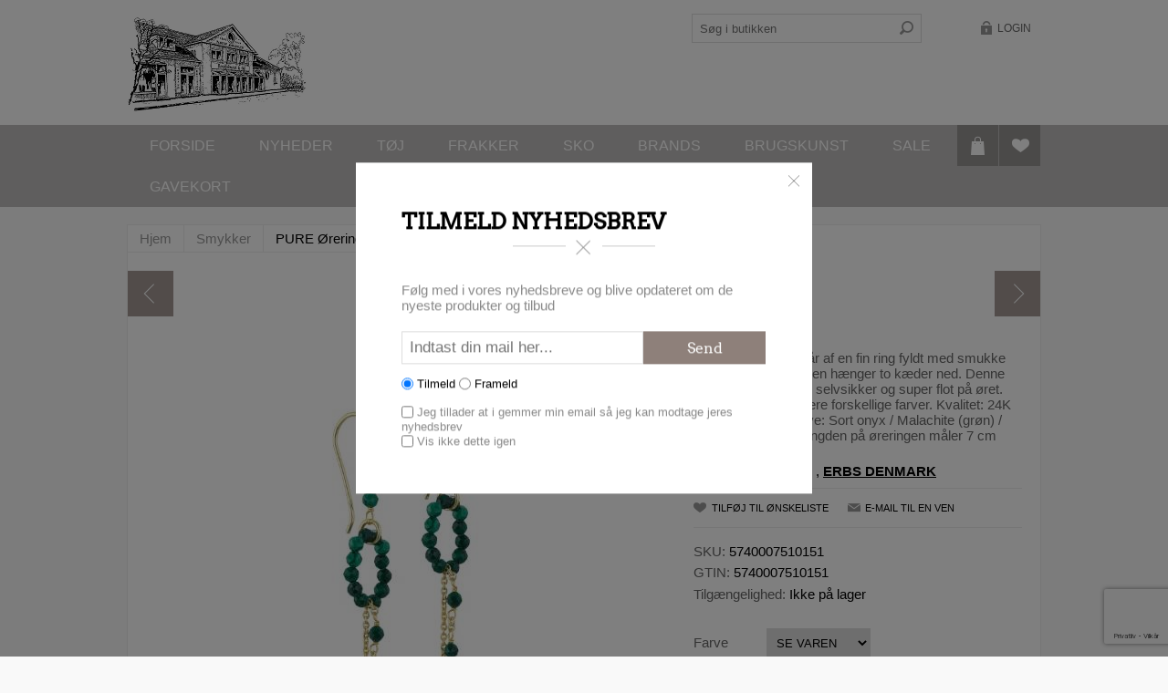

--- FILE ---
content_type: text/html; charset=utf-8
request_url: https://det-gamle-mejeri.dk/dk/pure-%C3%B8rering-k%C3%A6der-og-gr%C3%B8n-sten
body_size: 16678
content:
<!DOCTYPE html><html lang="da" dir="ltr" class="html-product-details-page"><head><title>PURE &#xD8;rering k&#xE6;der og gr&#xF8;n sten-</title><meta charset="UTF-8"><meta name="description" content="Denne ørering består af en fin ring fyldt med smukke natursten, og forneden hænger to kæder ned. Denne ørering er afslappet, selvsikker og super flot på øret.
Øreringen findes i flere forskellige farver.

Kvalitet: 24K Guldbelægning

Farve: Sort onyx / Malachite (grøn) / Hvid perler

Mål: Længden på øreringen måler 7 cm"><meta name="keywords" content="LOLLYS - PULZJEANS - 2BIZ - VAGABOND - COMFY - FRANSA - beklædning - LOLLYS LAUNDRY - SCHNOOR - PULZ - DRESS - INSPIRATION"><meta name="generator" content="nopCommerce"><meta name="viewport" content="width=device-width, initial-scale=1.0, minimum-scale=1.0, maximum-scale=2.0"><inspiration><meta property="og:type" content="product"><meta property="og:title" content="PURE Ørering kæder og grøn sten"><meta property="og:description" content="Denne ørering består af en fin ring fyldt med smukke natursten, og forneden hænger to kæder ned. Denne ørering er afslappet, selvsikker og super flot på øret.
Øreringen findes i flere forskellige farver.

Kvalitet: 24K Guldbelægning

Farve: Sort onyx / Malachite (grøn) / Hvid perler

Mål: Længden på øreringen måler 7 cm"><meta property="og:image" content="https://det-gamle-mejeri.dk/images/thumbs/0015243_pure-orering-kder-og-gron-sten_600.jpeg"><meta property="og:image:url" content="https://det-gamle-mejeri.dk/images/thumbs/0015243_pure-orering-kder-og-gron-sten_600.jpeg"><meta property="og:url" content="https://det-gamle-mejeri.dk/dk/pure-%C3%B8rering-k%C3%A6der-og-gr%C3%B8n-sten"><meta property="og:site_name" content="Det Gamle Mejeri"><meta property="twitter:card" content="summary"><meta property="twitter:site" content="Det Gamle Mejeri"><meta property="twitter:title" content="PURE Ørering kæder og grøn sten"><meta property="twitter:description" content="Denne ørering består af en fin ring fyldt med smukke natursten, og forneden hænger to kæder ned. Denne ørering er afslappet, selvsikker og super flot på øret.
Øreringen findes i flere forskellige farver.

Kvalitet: 24K Guldbelægning

Farve: Sort onyx / Malachite (grøn) / Hvid perler

Mål: Længden på øreringen måler 7 cm"><meta property="twitter:image" content="https://det-gamle-mejeri.dk/images/thumbs/0015243_pure-orering-kder-og-gron-sten_600.jpeg"><meta property="twitter:url" content="https://det-gamle-mejeri.dk/dk/pure-%C3%B8rering-k%C3%A6der-og-gr%C3%B8n-sten"><link rel="stylesheet" href="/css/ztrikjur845dusybyg2o_a.styles.css?v=eMqypuFZcPgOd2AHfv6MsAJucVQ"><style>.product-details-page .full-description{display:none}.product-details-page .ui-tabs .full-description{display:block}.product-details-page .tabhead-full-description{display:none}.product-details-page .product-specs-box{display:none}.product-details-page .ui-tabs .product-specs-box{display:block}.product-details-page .ui-tabs .product-specs-box .title{display:none}.product-details-page .product-reviews{display:none}.product-details-page .ui-tabs .product-reviews{display:block}</style><script async src='https://www.googletagmanager.com/gtag/js?id=G-KNB39B5NQZ'></script><script>function gtag(){dataLayer.push(arguments)}window.dataLayer=window.dataLayer||[];gtag("js",new Date);gtag("config","G-KNB39B5NQZ")</script><script>var _paq=window._paq=window._paq||[];_paq.push(["setDomains",["*.shop.det-gamle-mejeri.dk"]]);_paq.push(["setUserId","c844724c-a40b-4a7c-9836-5e3187ba9a46"]);_paq.push(["setEcommerceView","5740007510151","PURE Ørering kæder og grøn sten","Smykker",420]);_paq.push(["trackPageView"]);_paq.push(["enableLinkTracking"]),function(){var t="//piwik.objecta.dk/";_paq.push(["setTrackerUrl",t+"matomo.php"]);_paq.push(["setSiteId",7]);var i=document,n=i.createElement("script"),r=i.getElementsByTagName("script")[0];n.type="text/javascript";n.async=!0;n.src=t+"matomo.js";r.parentNode.insertBefore(n,r)}()</script><noscript><p><img src='//piwik.objecta.dk/piwik.php?idsite=7' style='border:0' alt=''></noscript><link rel="canonical" href="https://det-gamle-mejeri.dk/dk/pure-%c3%b8rering-k%c3%a6der-og-gr%c3%b8n-sten"><link rel="shortcut icon" href="/icons/icons_0/favicon.ico"></inspiration><body><input name="__RequestVerificationToken" type="hidden" value="CfDJ8FXmGNLMORVFkId88AW8PaU7oHIK2XAQKYgTP_ljL_BZu_j4WnbEAFwA4pAOVKm3vYYVRW7w_Dkg8WV31slrf7C9Hhxq7LeogXYqiQ9dhY3FKDsYOQCvrZQKPv411h5XeKzE3FIIyFtIcBJJ4iVJsAo"><div class="ajax-loading-block-window" style="display:none"></div><div id="dialog-notifications-success" role="status" aria-live="polite" aria-atomic="true" title="Bemærkning" style="display:none"></div><div id="dialog-notifications-error" role="alert" aria-live="assertive" aria-atomic="true" title="Fejl" style="display:none"></div><div id="dialog-notifications-warning" role="alert" aria-live="assertive" aria-atomic="true" title="Advarsel" style="display:none"></div><div id="bar-notification" class="bar-notification-container" role="status" aria-live="polite" aria-atomic="true" data-close="Luk"></div><div class="master-wrapper-page"><div class="header header-1"><div class="header-inner"><div class="header-logo"><a href="/dk" class="logo"> <img alt="Det Gamle Mejeri" title="Det Gamle Mejeri" src="https://det-gamle-mejeri.dk/images/thumbs/0010634_dgm-logo (23 (2).png"> </a></div><div class="header-links-wrapper"><div class="header-links"><ul><li><a href="/dk/login?returnUrl=%2Fdk%2Fpure-%25C3%25B8rering-k%25C3%25A6der-og-gr%25C3%25B8n-sten" class="ico-login">Login</a></ul></div></div><div class="search-n-selectors"><div class="search-box store-search-box"><form method="get" id="small-search-box-form" action="/dk/search"><input type="text" class="search-box-text" id="small-searchterms" autocomplete="off" name="q" placeholder="Søg i butikken" aria-label="Søg i butikken"> <input type="hidden" class="instantSearchResourceElement" data-highlightfirstfoundelement="true" data-minkeywordlength="3" data-defaultproductsortoption="0" data-instantsearchurl="/dk/instantSearchFor" data-searchpageurl="/dk/search" data-searchinproductdescriptions="true" data-numberofvisibleproducts="10" data-noresultsresourcetext=" No data found."> <button type="submit" class="button-1 search-box-button">Søg</button></form></div><div class="header-selectors-wrapper"></div></div></div></div><div class="overlayOffCanvas"></div><div class="responsive-nav-wrapper-parent"><div class="responsive-nav-wrapper"><div class="menu-title"><span>Menu</span></div><div class="search-wrap"><span>Søg</span></div><div class="wishlist-button"><a href="/dk/wishlist" class="ico-wishlist"> <span class="cart-label">Ønskeliste</span> </a></div><div class="shopping-cart-link"><a href="/dk/cart">Varekurv</a></div><div class="filters-button"><span>Filters</span></div><div class="personal-button" id="header-links-opener"><span>Personal menu</span></div></div></div><div class="header-menu-wrapper"><div class="header-menu"><div class="wishlist-shoping"><div id="topcartlink"><a href="/dk/cart" class="ico-cart"> <span class="cart-label">Varekurv</span> </a><div id="flyout-cart" class="flyout-cart"><div class="mini-shopping-cart"><div class="count">Du har ingen varer i din varekurv.</div></div></div></div><div class="wishlist-button"><a href="/dk/wishlist" class="ico-wishlist" title="Ønskeliste"> <span class="cart-label">Ønskeliste</span> </a></div></div><div class="close-menu"><span>Close</span></div><ul class="mega-menu" data-isrtlenabled="false" data-enableclickfordropdown="false"><li><a href="/dk" title="Forside"><span> Forside</span></a><li><a href="/dk/newproducts" title="NYHEDER"><span> NYHEDER</span></a><li class="has-sublist with-dropdown-in-grid"><a class="with-subcategories" href="/dk/t%C3%B8j"><span>T&#xD8;J</span></a><div class="dropdown categories fullWidth boxes-4"><div class="row-wrapper"><div class="row"><div class="box"><div class="picture-title-wrap"><div class="title"><a href="/dk/overdele" title="OVERDELE"><span>OVERDELE</span></a></div><div class="picture"><a href="/dk/overdele" title="Vis produkter i varegruppen OVERDELE"> <img class="lazy" alt="Billede til varegruppe OVERDELE" src="[data-uri]" data-original="https://det-gamle-mejeri.dk/images/thumbs/0010372_overdele_90.jpeg"> </a></div></div><ul class="subcategories"><li class="subcategory-item"><a href="/dk/toppe" title="T-SHIRTS"><span>T-SHIRTS</span></a><li class="subcategory-item"><a href="/dk/bluser" title="TOPPE"><span>TOPPE</span></a><li class="subcategory-item"><a href="/dk/skjorter" title="SKJORTER"><span>SKJORTER</span></a><li class="subcategory-item"><a href="/dk/pullovere" title="SWEATSHIRT"><span>SWEATSHIRT</span></a><li class="subcategory-item"><a href="/dk/strik" title="STRIK"><span>STRIK</span></a><li class="subcategory-item"><a href="/dk/kjoler" title="KJOLER"><span>KJOLER</span></a><li class="subcategory-item"><a href="/dk/overt%C3%B8j" title="JAKKER"><span>JAKKER</span></a></ul></div><div class="box"><div class="picture-title-wrap"><div class="title"><a href="/dk/underdele" title="UNDERDELE"><span>UNDERDELE</span></a></div><div class="picture"><a href="/dk/underdele" title="Vis produkter i varegruppen UNDERDELE"> <img class="lazy" alt="Billede til varegruppe UNDERDELE" src="[data-uri]" data-original="https://det-gamle-mejeri.dk/images/thumbs/0010373_underdele_90.jpeg"> </a></div></div><ul class="subcategories"><li class="subcategory-item"><a href="/dk/bukser" title="BUKSER"><span>BUKSER</span></a><li class="subcategory-item"><a href="/dk/jeans" title="JEANS"><span>JEANS</span></a><li class="subcategory-item"><a href="/dk/nederdele" title="NEDERDELE"><span>NEDERDELE</span></a><li class="subcategory-item"><a href="/dk/shorts" title="SHORTS"><span>SHORTS</span></a></ul></div><div class="box"><div class="picture-title-wrap"><div class="title"><a href="/dk/gavekort" title="Gavekort"><span>Gavekort</span></a></div><div class="picture"><a href="/dk/gavekort" title="Vis produkter i varegruppen Gavekort"> <img class="lazy" alt="Billede til varegruppe Gavekort" src="[data-uri]" data-original="https://det-gamle-mejeri.dk/images/thumbs/0010371_gavekort_90.jpeg"> </a></div></div></div><div class="box"><div class="picture-title-wrap"><div class="title"><a href="/dk/1" title="ACCESSORIES"><span>ACCESSORIES</span></a></div><div class="picture"><a href="/dk/1" title="Vis produkter i varegruppen ACCESSORIES"> <img class="lazy" alt="Billede til varegruppe ACCESSORIES" src="[data-uri]" data-original="https://det-gamle-mejeri.dk/images/thumbs/0010374_accessories_90.jpeg"> </a></div></div><ul class="subcategories"><li class="subcategory-item"><a href="/dk/sm%C3%A5" title="TASKER"><span>TASKER</span></a><li class="subcategory-item"><a href="/dk/store" title="ACCESSORIES"><span>ACCESSORIES</span></a><li class="subcategory-item"><a href="/dk/b%C3%A6lter" title="BÆLTER"><span>B&#xC6;LTER</span></a></ul></div></div></div></div><li class="root-category"><a href="/dk/frakker" title="FRAKKER"><span> FRAKKER</span></a><li class="has-sublist with-dropdown-in-grid"><a class="with-subcategories" href="/dk/3"><span>SKO</span></a><div class="dropdown categories fullWidth boxes-4"><div class="row-wrapper"><div class="row"><div class="box"><div class="picture-title-wrap"><div class="title"><a href="/dk/flats-2" title="SANDALER"><span>SANDALER</span></a></div><div class="picture"><a href="/dk/flats-2" title="Vis produkter i varegruppen SANDALER"> <img class="lazy" alt="Billede til varegruppe SANDALER" src="[data-uri]" data-original="https://det-gamle-mejeri.dk/images/thumbs/0010375_sandaler_90.jpeg"> </a></div></div></div><div class="box"><div class="picture-title-wrap"><div class="title"><a href="/dk/sko" title="SKO"><span>SKO</span></a></div><div class="picture"><a href="/dk/sko" title="Vis produkter i varegruppen SKO"> <img class="lazy" alt="Billede til varegruppe SKO" src="[data-uri]" data-original="https://det-gamle-mejeri.dk/images/thumbs/0010376_sko_90.jpeg"> </a></div></div></div><div class="box"><div class="picture-title-wrap"><div class="title"><a href="/dk/st%C3%B8vler-2" title="STØVLER"><span>ST&#xD8;VLER</span></a></div><div class="picture"><a href="/dk/st%C3%B8vler-2" title="Vis produkter i varegruppen STØVLER"> <img class="lazy" alt="Billede til varegruppe STØVLER" src="[data-uri]" data-original="https://det-gamle-mejeri.dk/images/thumbs/0010377_stovler_90.jpeg"> </a></div></div></div><div class="empty-box"></div></div></div></div><li class="has-sublist with-dropdown-in-grid"><a class="with-subcategories" href="/dk/manufacturer/all" title="Brands"><span>Brands</span></a><div class="dropdown manufacturers fullWidth boxes-6"><div class="row-wrapper"><div class="row"><div class="box"><div class="title"><a class="manufacturer" href="/dk/maileg" title="MAILEG"><span>MAILEG</span></a></div><div class="picture"><a class="manufacturer" href="/dk/maileg" title="MAILEG"> <img class="lazy" src="[data-uri]" data-original="https://det-gamle-mejeri.dk/images/thumbs/0012267_maileg_150.jpeg" alt="Billede til varegruppe MAILEG" title="Billede til varegruppe MAILEG"> </a></div></div><div class="box"><div class="title"><a class="manufacturer" href="/dk/pure" title="PURE"><span>PURE</span></a></div><div class="picture"><a class="manufacturer" href="/dk/pure" title="PURE"> <img class="lazy" src="[data-uri]" data-original="https://det-gamle-mejeri.dk/images/thumbs/0013317_pure_150.png" alt="Billede til varegruppe PURE" title="Billede til varegruppe PURE"> </a></div></div><div class="box"><div class="title"><a class="manufacturer" href="/dk/tim-og-simonsen" title="Tim og Simonsen"><span>Tim og Simonsen</span></a></div><div class="picture"><a class="manufacturer" href="/dk/tim-og-simonsen" title="Tim og Simonsen"> <img class="lazy" src="[data-uri]" data-original="https://det-gamle-mejeri.dk/images/thumbs/0013553_tim-og-simonsen_150.png" alt="Billede til varegruppe Tim og Simonsen" title="Billede til varegruppe Tim og Simonsen"> </a></div></div><div class="box"><div class="title"><a class="manufacturer" href="/dk/rockandblue" title="ROCKANDBLUE"><span>ROCKANDBLUE</span></a></div><div class="picture"><a class="manufacturer" href="/dk/rockandblue" title="ROCKANDBLUE"> <img class="lazy" src="[data-uri]" data-original="https://det-gamle-mejeri.dk/images/thumbs/0022865_rockandblue_150.png" alt="Billede til varegruppe ROCKANDBLUE" title="Billede til varegruppe ROCKANDBLUE"> </a></div></div><div class="box"><div class="title"><a class="manufacturer" href="/dk/fransa-4" title="FRANSA"><span>FRANSA</span></a></div><div class="picture"><a class="manufacturer" href="/dk/fransa-4" title="FRANSA"> <img class="lazy" src="[data-uri]" data-original="https://det-gamle-mejeri.dk/images/thumbs/0001274_fransa_150.png" alt="Billede til varegruppe FRANSA" title="Billede til varegruppe FRANSA"> </a></div></div><div class="box"><div class="title"><a class="manufacturer" href="/dk/masai-3" title="MASAI"><span>MASAI</span></a></div><div class="picture"><a class="manufacturer" href="/dk/masai-3" title="MASAI"> <img class="lazy" src="[data-uri]" data-original="https://det-gamle-mejeri.dk/images/thumbs/0005395_masai_150.gif" alt="Billede til varegruppe MASAI" title="Billede til varegruppe MASAI"> </a></div></div></div><div class="row"><div class="box"><div class="title"><a class="manufacturer" href="/dk/pulz-jeans-3" title="PULZ JEANS"><span>PULZ JEANS</span></a></div><div class="picture"><a class="manufacturer" href="/dk/pulz-jeans-3" title="PULZ JEANS"> <img class="lazy" src="[data-uri]" data-original="https://det-gamle-mejeri.dk/images/thumbs/0007268_pulz-jeans_150.jpeg" alt="Billede til varegruppe PULZ JEANS" title="Billede til varegruppe PULZ JEANS"> </a></div></div><div class="box"><div class="title"><a class="manufacturer" href="/dk/second-female-2" title="SECOND FEMALE"><span>SECOND FEMALE</span></a></div><div class="picture"><a class="manufacturer" href="/dk/second-female-2" title="SECOND FEMALE"> <img class="lazy" src="[data-uri]" data-original="https://det-gamle-mejeri.dk/images/thumbs/0001279_second-female_150.png" alt="Billede til varegruppe SECOND FEMALE" title="Billede til varegruppe SECOND FEMALE"> </a></div></div><div class="box"><div class="title"><a class="manufacturer" href="/dk/lollys-laundry-2" title="Lollys Laundry"><span>Lollys Laundry</span></a></div><div class="picture"><a class="manufacturer" href="/dk/lollys-laundry-2" title="Lollys Laundry"> <img class="lazy" src="[data-uri]" data-original="https://det-gamle-mejeri.dk/images/thumbs/0001737_lollys-laundry_150.png" alt="Billede til varegruppe Lollys Laundry" title="Billede til varegruppe Lollys Laundry"> </a></div></div><div class="box"><div class="title"><a class="manufacturer" href="/dk/rue-de-femme-2" title="Rue de femme"><span>Rue de femme</span></a></div><div class="picture"><a class="manufacturer" href="/dk/rue-de-femme-2" title="Rue de femme"> <img class="lazy" src="[data-uri]" data-original="https://det-gamle-mejeri.dk/images/thumbs/0001741_rue-de-femme_150.jpeg" alt="Billede til varegruppe Rue de femme" title="Billede til varegruppe Rue de femme"> </a></div></div><div class="box"><div class="title"><a class="manufacturer" href="/dk/sofie-schnoor-3" title="SOFIE SCHNOOR"><span>SOFIE SCHNOOR</span></a></div><div class="picture"><a class="manufacturer" href="/dk/sofie-schnoor-3" title="SOFIE SCHNOOR"> <img class="lazy" src="[data-uri]" data-original="https://det-gamle-mejeri.dk/images/thumbs/0001744_sofie-schnoor_150.jpeg" alt="Billede til varegruppe SOFIE SCHNOOR" title="Billede til varegruppe SOFIE SCHNOOR"> </a></div></div><div class="box"><div class="title"><a class="manufacturer" href="/dk/black-colour-6" title="BLACK COLOUR"><span>BLACK COLOUR</span></a></div><div class="picture"><a class="manufacturer" href="/dk/black-colour-6" title="BLACK COLOUR"> <img class="lazy" src="[data-uri]" data-original="https://det-gamle-mejeri.dk/images/thumbs/0006517_black-colour_150.jpeg" alt="Billede til varegruppe BLACK COLOUR" title="Billede til varegruppe BLACK COLOUR"> </a></div></div></div><div class="row"><div class="box"><div class="title"><a class="manufacturer" href="/dk/eja-brugskunst" title="Eja Brugskunst"><span>Eja Brugskunst</span></a></div><div class="picture"><a class="manufacturer" href="/dk/eja-brugskunst" title="Eja Brugskunst"> <img class="lazy" src="[data-uri]" data-original="https://det-gamle-mejeri.dk/images/thumbs/0008706_eja-brugskunst_150.jpeg" alt="Billede til varegruppe Eja Brugskunst" title="Billede til varegruppe Eja Brugskunst"> </a></div></div><div class="box"><div class="title"><a class="manufacturer" href="/dk/marta-2" title="Marta"><span>Marta</span></a></div><div class="picture"><a class="manufacturer" href="/dk/marta-2" title="Marta"> <img class="lazy" src="[data-uri]" data-original="https://det-gamle-mejeri.dk/images/thumbs/0008895_marta_150.png" alt="Billede til varegruppe Marta" title="Billede til varegruppe Marta"> </a></div></div><div class="box"><div class="title"><a class="manufacturer" href="/dk/nordic-by-hand" title="Nordic By Hand"><span>Nordic By Hand</span></a></div><div class="picture"><a class="manufacturer" href="/dk/nordic-by-hand" title="Nordic By Hand"> <img class="lazy" src="[data-uri]" data-original="https://det-gamle-mejeri.dk/images/thumbs/0010369_nordic-by-hand_150.jpeg" alt="Billede til varegruppe Nordic By Hand" title="Billede til varegruppe Nordic By Hand"> </a></div></div><div class="box"><div class="title"><a class="manufacturer" href="/dk/ib-laursen" title="IB LAURSEN"><span>IB LAURSEN</span></a></div><div class="picture"><a class="manufacturer" href="/dk/ib-laursen" title="IB LAURSEN"> <img class="lazy" src="[data-uri]" data-original="https://det-gamle-mejeri.dk/images/thumbs/0012266_ib-laursen_150.jpeg" alt="Billede til varegruppe IB LAURSEN" title="Billede til varegruppe IB LAURSEN"> </a></div></div><div class="box"><div class="title"><a class="manufacturer" href="/dk/shoedesign" title="SHOEDESIGN"><span>SHOEDESIGN</span></a></div><div class="picture"><a class="manufacturer" href="/dk/shoedesign" title="SHOEDESIGN"> <img class="lazy" src="[data-uri]" data-original="https://det-gamle-mejeri.dk/images/thumbs/0012265_shoedesign_150.jpeg" alt="Billede til varegruppe SHOEDESIGN" title="Billede til varegruppe SHOEDESIGN"> </a></div></div><div class="box"><div class="title"><a class="manufacturer" href="/dk/lbdk-5" title="LBDK"><span>LBDK</span></a></div><div class="picture"><a class="manufacturer" href="/dk/lbdk-5" title="LBDK"> <img class="lazy" src="[data-uri]" data-original="https://det-gamle-mejeri.dk/images/thumbs/0012268_lbdk_150.gif" alt="Billede til varegruppe LBDK" title="Billede til varegruppe LBDK"> </a></div></div></div><div class="row"><div class="box"><div class="title"><a class="manufacturer" href="/dk/gossia" title="GOSSIA"><span>GOSSIA</span></a></div><div class="picture"><a class="manufacturer" href="/dk/gossia" title="GOSSIA"> <img class="lazy" src="[data-uri]" data-original="https://det-gamle-mejeri.dk/images/thumbs/0019526_gossia_150.jpeg" alt="Billede til varegruppe GOSSIA" title="Billede til varegruppe GOSSIA"> </a></div></div><div class="box"><div class="title"><a class="manufacturer" href="/dk/depeche" title="DEPECHE"><span>DEPECHE</span></a></div><div class="picture"><a class="manufacturer" href="/dk/depeche" title="DEPECHE"> <img class="lazy" src="[data-uri]" data-original="https://det-gamle-mejeri.dk/images/thumbs/0013211_depeche_150.jpeg" alt="Billede til varegruppe DEPECHE" title="Billede til varegruppe DEPECHE"> </a></div></div><div class="box"><div class="title"><a class="manufacturer" href="/dk/arkk" title="ARKK"><span>ARKK</span></a></div><div class="picture"><a class="manufacturer" href="/dk/arkk" title="ARKK"> <img class="lazy" src="[data-uri]" data-original="https://det-gamle-mejeri.dk/images/thumbs/0014242_arkk_150.jpeg" alt="Billede til varegruppe ARKK" title="Billede til varegruppe ARKK"> </a></div></div><div class="box"><div class="title"><a class="manufacturer" href="/dk/ilse-jakobsen-16" title="Ilse Jakobsen"><span>Ilse Jakobsen</span></a></div><div class="picture"><a class="manufacturer" href="/dk/ilse-jakobsen-16" title="Ilse Jakobsen"> <img class="lazy" src="[data-uri]" data-original="https://det-gamle-mejeri.dk/images/thumbs/0015739_ilse-jacobsen_150.jpeg" alt="Billede til varegruppe Ilse Jakobsen" title="Billede til varegruppe Ilse Jakobsen"> </a></div></div><div class="box"><div class="title"><a class="manufacturer" href="/dk/bloomingville-3" title="BLOOMINGVILLE"><span>BLOOMINGVILLE</span></a></div><div class="picture"><a class="manufacturer" href="/dk/bloomingville-3" title="BLOOMINGVILLE"> <img class="lazy" src="[data-uri]" data-original="https://det-gamle-mejeri.dk/images/thumbs/0024186_bloomingville_150.png" alt="Billede til varegruppe BLOOMINGVILLE" title="Billede til varegruppe BLOOMINGVILLE"> </a></div></div><div class="box"><div class="title"><a class="manufacturer" href="/dk/tim-og-simonsen-2" title="TIM OG SIMONSEN"><span>TIM OG SIMONSEN</span></a></div><div class="picture"><a class="manufacturer" href="/dk/tim-og-simonsen-2" title="TIM OG SIMONSEN"> <img class="lazy" src="[data-uri]" data-original="https://det-gamle-mejeri.dk/images/thumbs/default-image_150.png" alt="Billede til varegruppe TIM OG SIMONSEN" title="Billede til varegruppe TIM OG SIMONSEN"> </a></div></div></div><div class="row"><div class="box"><div class="title"><a class="manufacturer" href="/dk/nailberry-2" title="Nailberry"><span>Nailberry</span></a></div><div class="picture"><a class="manufacturer" href="/dk/nailberry-2" title="Nailberry"> <img class="lazy" src="[data-uri]" data-original="https://det-gamle-mejeri.dk/images/thumbs/0022526_nailberry_150.webp" alt="Billede til varegruppe Nailberry" title="Billede til varegruppe Nailberry"> </a></div></div><div class="box"><div class="title"><a class="manufacturer" href="/dk/woden-4" title="WODEN"><span>WODEN</span></a></div><div class="picture"><a class="manufacturer" href="/dk/woden-4" title="WODEN"> <img class="lazy" src="[data-uri]" data-original="https://det-gamle-mejeri.dk/images/thumbs/0022864_woden_150.png" alt="Billede til varegruppe WODEN" title="Billede til varegruppe WODEN"> </a></div></div><div class="box"><div class="title"><a class="manufacturer" href="/dk/shoe-the-bear-10" title="SHOE THE BEAR"><span>SHOE THE BEAR</span></a></div><div class="picture"><a class="manufacturer" href="/dk/shoe-the-bear-10" title="SHOE THE BEAR"> <img class="lazy" src="[data-uri]" data-original="https://det-gamle-mejeri.dk/images/thumbs/0023860_shoe-the-bear_150.jpeg" alt="Billede til varegruppe SHOE THE BEAR" title="Billede til varegruppe SHOE THE BEAR"> </a></div></div><div class="box"><div class="title"><a class="manufacturer" href="/dk/phenom-3" title="Phenomb"><span>Phenomb</span></a></div><div class="picture"><a class="manufacturer" href="/dk/phenom-3" title="Phenomb"> <img class="lazy" src="[data-uri]" data-original="https://det-gamle-mejeri.dk/images/thumbs/0023859_phenomb_150.webp" alt="Billede til varegruppe Phenomb" title="Billede til varegruppe Phenomb"> </a></div></div><div class="box"><div class="title"><a class="manufacturer" href="/dk/gossia-3" title="GOSSIA"><span>GOSSIA</span></a></div><div class="picture"><a class="manufacturer" href="/dk/gossia-3" title="GOSSIA"> <img class="lazy" src="[data-uri]" data-original="https://det-gamle-mejeri.dk/images/thumbs/default-image_150.png" alt="Billede til varegruppe GOSSIA" title="Billede til varegruppe GOSSIA"> </a></div></div><div class="box"><div class="title"><a class="manufacturer" href="/dk/educe-12" title="Culture"><span>Culture</span></a></div><div class="picture"><a class="manufacturer" href="/dk/educe-12" title="Culture"> <img class="lazy" src="[data-uri]" data-original="https://det-gamle-mejeri.dk/images/thumbs/default-image_150.png" alt="Billede til varegruppe Culture" title="Billede til varegruppe Culture"> </a></div></div></div></div></div><li class="root-category"><a href="/dk/brugskunst" title="Brugskunst"><span> Brugskunst</span></a><li class="root-category"><a href="/dk/sale" title="SALE"><span> SALE</span></a><li class="root-category"><a href="/dk/gavekort" title="Gavekort"><span> Gavekort</span></a></ul><div class="menu-title"><span>Menu</span></div><ul class="mega-menu-responsive"><li><a href="/dk" title="Forside"><span> Forside</span></a><li><a href="/dk/newproducts" title="NYHEDER"><span> NYHEDER</span></a><li class="has-sublist"><a class="with-subcategories" href="/dk/t%C3%B8j"><span>T&#xD8;J</span></a><div class="plus-button"></div><div class="sublist-wrap"><ul class="sublist"><li class="back-button"><span>back</span><li class="has-sublist"><a href="/dk/overdele" title="OVERDELE" class="with-subcategories"><span>OVERDELE</span></a><div class="plus-button"></div><div class="sublist-wrap"><ul class="sublist"><li class="back-button"><span>back</span><li><a class="lastLevelCategory" href="/dk/toppe" title="T-SHIRTS"><span>T-SHIRTS</span></a><li><a class="lastLevelCategory" href="/dk/bluser" title="TOPPE"><span>TOPPE</span></a><li><a class="lastLevelCategory" href="/dk/skjorter" title="SKJORTER"><span>SKJORTER</span></a><li><a class="lastLevelCategory" href="/dk/pullovere" title="SWEATSHIRT"><span>SWEATSHIRT</span></a><li><a class="lastLevelCategory" href="/dk/strik" title="STRIK"><span>STRIK</span></a><li><a class="lastLevelCategory" href="/dk/kjoler" title="KJOLER"><span>KJOLER</span></a><li><a class="lastLevelCategory" href="/dk/overt%C3%B8j" title="JAKKER"><span>JAKKER</span></a></ul></div><li class="has-sublist"><a href="/dk/underdele" title="UNDERDELE" class="with-subcategories"><span>UNDERDELE</span></a><div class="plus-button"></div><div class="sublist-wrap"><ul class="sublist"><li class="back-button"><span>back</span><li><a class="lastLevelCategory" href="/dk/bukser" title="BUKSER"><span>BUKSER</span></a><li><a class="lastLevelCategory" href="/dk/jeans" title="JEANS"><span>JEANS</span></a><li><a class="lastLevelCategory" href="/dk/nederdele" title="NEDERDELE"><span>NEDERDELE</span></a><li><a class="lastLevelCategory" href="/dk/shorts" title="SHORTS"><span>SHORTS</span></a></ul></div><li><a class="lastLevelCategory" href="/dk/gavekort" title="Gavekort"><span>Gavekort</span></a><li class="has-sublist"><a href="/dk/1" title="ACCESSORIES" class="with-subcategories"><span>ACCESSORIES</span></a><div class="plus-button"></div><div class="sublist-wrap"><ul class="sublist"><li class="back-button"><span>back</span><li><a class="lastLevelCategory" href="/dk/sm%C3%A5" title="TASKER"><span>TASKER</span></a><li><a class="lastLevelCategory" href="/dk/store" title="ACCESSORIES"><span>ACCESSORIES</span></a><li><a class="lastLevelCategory" href="/dk/b%C3%A6lter" title="BÆLTER"><span>B&#xC6;LTER</span></a></ul></div></ul></div><li class="root-category"><a href="/dk/frakker" title="FRAKKER"><span> FRAKKER</span></a><li class="has-sublist"><a class="with-subcategories" href="/dk/3"><span>SKO</span></a><div class="plus-button"></div><div class="sublist-wrap"><ul class="sublist"><li class="back-button"><span>back</span><li><a class="lastLevelCategory" href="/dk/flats-2" title="SANDALER"><span>SANDALER</span></a><li><a class="lastLevelCategory" href="/dk/sko" title="SKO"><span>SKO</span></a><li><a class="lastLevelCategory" href="/dk/st%C3%B8vler-2" title="STØVLER"><span>ST&#xD8;VLER</span></a></ul></div><li class="has-sublist"><a class="with-subcategories" href="/dk/manufacturer/all" title="Brands"><span>Brands</span></a><div class="plus-button"></div><div class="sublist-wrap"><ul class="sublist"><li class="back-button"><span>back</span><li><a href="/dk/maileg" title="MAILEG"><span>MAILEG</span></a><li><a href="/dk/pure" title="PURE"><span>PURE</span></a><li><a href="/dk/tim-og-simonsen" title="Tim og Simonsen"><span>Tim og Simonsen</span></a><li><a href="/dk/rockandblue" title="ROCKANDBLUE"><span>ROCKANDBLUE</span></a><li><a href="/dk/fransa-4" title="FRANSA"><span>FRANSA</span></a><li><a href="/dk/masai-3" title="MASAI"><span>MASAI</span></a><li><a href="/dk/pulz-jeans-3" title="PULZ JEANS"><span>PULZ JEANS</span></a><li><a href="/dk/second-female-2" title="SECOND FEMALE"><span>SECOND FEMALE</span></a><li><a href="/dk/lollys-laundry-2" title="Lollys Laundry"><span>Lollys Laundry</span></a><li><a href="/dk/rue-de-femme-2" title="Rue de femme"><span>Rue de femme</span></a><li><a href="/dk/sofie-schnoor-3" title="SOFIE SCHNOOR"><span>SOFIE SCHNOOR</span></a><li><a href="/dk/black-colour-6" title="BLACK COLOUR"><span>BLACK COLOUR</span></a><li><a href="/dk/eja-brugskunst" title="Eja Brugskunst"><span>Eja Brugskunst</span></a><li><a href="/dk/marta-2" title="Marta"><span>Marta</span></a><li><a href="/dk/nordic-by-hand" title="Nordic By Hand"><span>Nordic By Hand</span></a><li><a href="/dk/ib-laursen" title="IB LAURSEN"><span>IB LAURSEN</span></a><li><a href="/dk/shoedesign" title="SHOEDESIGN"><span>SHOEDESIGN</span></a><li><a href="/dk/lbdk-5" title="LBDK"><span>LBDK</span></a><li><a href="/dk/gossia" title="GOSSIA"><span>GOSSIA</span></a><li><a href="/dk/depeche" title="DEPECHE"><span>DEPECHE</span></a><li><a href="/dk/arkk" title="ARKK"><span>ARKK</span></a><li><a href="/dk/ilse-jakobsen-16" title="Ilse Jakobsen"><span>Ilse Jakobsen</span></a><li><a href="/dk/bloomingville-3" title="BLOOMINGVILLE"><span>BLOOMINGVILLE</span></a><li><a href="/dk/tim-og-simonsen-2" title="TIM OG SIMONSEN"><span>TIM OG SIMONSEN</span></a><li><a href="/dk/nailberry-2" title="Nailberry"><span>Nailberry</span></a><li><a href="/dk/woden-4" title="WODEN"><span>WODEN</span></a><li><a href="/dk/shoe-the-bear-10" title="SHOE THE BEAR"><span>SHOE THE BEAR</span></a><li><a href="/dk/phenom-3" title="Phenomb"><span>Phenomb</span></a><li><a href="/dk/gossia-3" title="GOSSIA"><span>GOSSIA</span></a><li><a href="/dk/educe-12" title="Culture"><span>Culture</span></a><li><a class="view-all" href="/dk/manufacturer/all" title="Vis alle"> <span>Vis alle</span> </a></ul></div><li class="root-category"><a href="/dk/brugskunst" title="Brugskunst"><span> Brugskunst</span></a><li class="root-category"><a href="/dk/sale" title="SALE"><span> SALE</span></a><li class="root-category"><a href="/dk/gavekort" title="Gavekort"><span> Gavekort</span></a></ul></div></div><div class="master-wrapper-content" id="main" role="main"><div class="ajaxCartInfo" data-getajaxcartbuttonurl="/dk/NopAjaxCart/GetAjaxCartButtonsAjax" data-productpageaddtocartbuttonselector="input.add-to-cart-button" data-productboxaddtocartbuttonselector="input.product-box-add-to-cart-button" data-productboxproductitemelementselector=".product-item" data-usenopnotification="False" data-nopnotificationcartresource="Varen er lagt i &lt;a href=&#34;/dk/cart&#34;>Varekurven&lt;/a>" data-nopnotificationwishlistresource="Varen er tilføjet din &lt;a href=&#34;/dk/wishlist&#34;>ønskeliste&lt;/a>" data-enableonproductpage="True" data-enableoncatalogpages="True" data-minishoppingcartquatityformattingresource="({0})" data-miniwishlistquatityformattingresource="({0})" data-addtowishlistbuttonselector="input.add-to-wishlist-button"></div><input id="addProductVariantToCartUrl" name="addProductVariantToCartUrl" type="hidden" value="/dk/AddProductFromProductDetailsPageToCartAjax"> <input id="addProductToCartUrl" name="addProductToCartUrl" type="hidden" value="/dk/AddProductToCartAjax"> <input id="miniShoppingCartUrl" name="miniShoppingCartUrl" type="hidden" value="/dk/MiniShoppingCart"> <input id="flyoutShoppingCartUrl" name="flyoutShoppingCartUrl" type="hidden" value="/dk/NopAjaxCartFlyoutShoppingCart"> <input id="checkProductAttributesUrl" name="checkProductAttributesUrl" type="hidden" value="/dk/CheckIfProductOrItsAssociatedProductsHasAttributes"> <input id="getMiniProductDetailsViewUrl" name="getMiniProductDetailsViewUrl" type="hidden" value="/dk/GetMiniProductDetailsView"> <input id="flyoutShoppingCartPanelSelector" name="flyoutShoppingCartPanelSelector" type="hidden" value="#flyout-cart"> <input id="shoppingCartMenuLinkSelector" name="shoppingCartMenuLinkSelector" type="hidden" value="span.cart-qty"> <input id="wishlistMenuLinkSelector" name="wishlistMenuLinkSelector" type="hidden" value="span.wishlist-qty"><div id="product-ribbon-info" data-productid="25951" data-productboxselector=".product-item, .item-holder" data-productboxpicturecontainerselector=".picture, .item-picture" data-productpagepicturesparentcontainerselector=".product-essential" data-productpagebugpicturecontainerselector=".picture" data-retrieveproductribbonsurl="/dk/RetrieveProductRibbons"></div><div class="quickViewData" data-productselector=".product-item" data-productselectorchild=".buttons-wrapper .buttons" data-retrievequickviewurl="/dk/quickviewdata" data-quickviewbuttontext="Quick View" data-quickviewbuttontitle="Quick View" data-isquickviewpopupdraggable="True" data-enablequickviewpopupoverlay="True" data-accordionpanelsheightstyle="content" data-getquickviewbuttonroute="/dk/getquickviewbutton"></div><div class="ajax-loading-block-window" style="display:none"><div class="loading-image"></div></div><div class="master-column-wrapper"><div class="breadcrumb"><ul><li><span> <a href="/dk"> <span>Hjem</span> </a> </span> <span class="delimiter">/</span><li><a href="/dk/smykker"> <span>Smykker</span> </a> <span class="delimiter">/</span><li><strong class="current-item">PURE &#xD8;rering k&#xE6;der og gr&#xF8;n sten</strong> <span id="/dk/pure-%C3%B8rering-k%C3%A6der-og-gr%C3%B8n-sten"></span></ul></div><div class="center-1"><div class="page product-details-page"><div class="page-body"><div class="previous-product"><a href="/dk/pure-%C3%B8rering-aflang-guld" title="PURE Ørering Aflang Guld"><span class="previous-product-label">Forrige produkt</span><span class="previous-product-title">PURE &#xD8;rering Aflang Guld</span></a></div><div class="next-product"><a href="/dk/pure-%C3%B8rering-m-sten-rosa-gb" title="PURE Ørering m. sten Rosa G..."><span class="next-product-label">Næste produkt</span><span class="next-product-title">PURE &#xD8;rering m. sten Rosa G...</span></a></div><form method="post" id="product-details-form"><div data-productid="25951"><div class="product-essential"><div class="product-name"><h1>PURE &#xD8;rering k&#xE6;der og gr&#xF8;n sten</h1></div><div class="gallery"><input type="hidden" class="cloudZoomAdjustPictureOnProductAttributeValueChange" data-productid="25951" data-isintegratedbywidget="true"> <input type="hidden" class="cloudZoomEnableClickToZoom"><div class="picture-gallery sevenspikes-cloudzoom-gallery"><div class="picture-wrapper"><div class="picture" id="sevenspikes-cloud-zoom" data-zoomwindowelementid="" data-selectoroftheparentelementofthecloudzoomwindow="" data-defaultimagecontainerselector=".product-essential .gallery" data-zoom-window-width="400" data-zoom-window-height="360"><a href="https://det-gamle-mejeri.dk/images/thumbs/0015243_pure-orering-kder-og-gron-sten.jpeg" data-full-image-url="https://det-gamle-mejeri.dk/images/thumbs/0015243_pure-orering-kder-og-gron-sten.jpeg" class="picture-link" id="zoom1"> <img src="https://det-gamle-mejeri.dk/images/thumbs/0015243_pure-orering-kder-og-gron-sten_600.jpeg" alt="Billede af PURE Ørering kæder og grøn sten" class="cloudzoom" id="cloudZoomImage" itemprop="image" data-cloudzoom="appendSelector: '.picture-wrapper', zoomOffsetX: 10, zoomOffsetY: 0, autoInside: 1024, tintOpacity: 0, zoomWidth: 400, zoomHeight: 360, easing: 3, touchStartDelay: true, zoomFlyOut: false, disableZoom: 'auto'"> </a></div></div></div></div><div class="overview"><div class="short-description">Denne ørering består af en fin ring fyldt med smukke natursten, og forneden hænger to kæder ned. Denne ørering er afslappet, selvsikker og super flot på øret. Øreringen findes i flere forskellige farver. Kvalitet: 24K Guldbelægning Farve: Sort onyx / Malachite (grøn) / Hvid perler Mål: Længden på øreringen måler 7 cm</div><div class="manufacturers"><span class="label">Producenter:</span> <span class="value"> <a href="/dk/pure">PURE</a> <span class="separator">,</span> <a href="/dk/erbs-denmark-10">ERBS DENMARK</a> </span></div><div class="buttons"><div class="add-to-wishlist"><button type="button" id="add-to-wishlist-button-25951" class="button-2 add-to-wishlist-button" data-productid="25951" onclick="return AjaxCart.addproducttocart_details(&#34;/addproducttocart/details/25951/2&#34;,&#34;#product-details-form&#34;),!1">Tilføj til ønskeliste</button></div><div class="email-a-friend"><button type="button" class="button-2 email-a-friend-button" onclick="setLocation(&#34;/dk/productemailafriend/25951&#34;)">E-mail til en ven</button></div></div><div class="additional-details"><div class="sku"><span class="label">SKU:</span> <span class="value" id="sku-25951">5740007510151</span></div><div class="gtin"><span class="label">GTIN:</span> <span class="value" id="gtin-25951">5740007510151</span></div></div><div class="availability"><div class="stock"><span class="label">Tilgængelighed:</span> <span class="value" id="stock-availability-value-25951">Ikke p&#xE5; lager</span></div></div><div class="attributes"><dl><dt id="product_attribute_label_50226"><label class="text-prompt"> Farve </label> <span class="required">*</span><dd id="product_attribute_input_50226"><select data-attr="50226" name="product_attribute_50226" id="product_attribute_50226"><option value="0">Vælg venligst<option data-attr-value="97164" selected value="97164">SE VAREN</select><dt id="product_attribute_label_50227"><label class="text-prompt"> St&#xF8;rrelse </label> <span class="required">*</span><dd id="product_attribute_input_50227"><select data-attr="50227" name="product_attribute_50227" id="product_attribute_50227"><option value="0">Vælg venligst<option data-attr-value="97165" selected value="97165">ONE SIZE</select></dl></div><div class="prices"><div class="product-price"><span id="price-value-25951" class="price-value-25951"> DKK 420,00 </span></div></div><div class="add-to-cart"><div class="add-to-cart-panel"><label class="qty-label" for="addtocart_25951_EnteredQuantity">stk.:</label> <input id="product_enteredQuantity_25951" class="qty-input" type="text" aria-label="Angiv antal" data-val="true" data-val-required="The stk. field is required." name="addtocart_25951.EnteredQuantity" value="1"> <button type="button" id="add-to-cart-button-25951" class="button-1 add-to-cart-button" data-productid="25951" onclick="return AjaxCart.addproducttocart_details(&#34;/addproducttocart/details/25951/1&#34;,&#34;#product-details-form&#34;),!1">K&#xF8;b</button></div></div></div></div><div class="wrapper-quick-tabs quick-tabs-2"><div id="quickTabs" class="productTabs" data-ajaxenabled="false" data-productreviewsaddnewurl="/dk/ProductTab/ProductReviewsTabAddNew/25951" data-productcontactusurl="/dk/ProductTab/ProductContactUsTabAddNew/25951" data-couldnotloadtaberrormessage="Couldn't load this tab."><div class="productTabs-header"><ul><li id="contact_us-tab"><a href="#quickTab-contact_us">Kontakt os</a></ul></div><div class="productTabs-body"><div id="quickTab-contact_us"><div id="contact-us-tab" class="contact-page"><div class="form-fields"><div class="inputs"><label for="FullName">Dit navn</label> <input placeholder="Indtast dit navn" class="contact_tab_fullname review-title" type="text" data-val="true" data-val-required="Indtast dit navn" id="FullName" name="FullName"> <span class="required">*</span> <span class="field-validation-valid" data-valmsg-for="FullName" data-valmsg-replace="true"></span></div><div class="inputs"><label for="Email">Din e-mail</label> <input placeholder="Indtast din emailadresse" class="contact_tab_email review-title" type="email" data-val="true" data-val-email="Forkert e-mail" data-val-required="Indtast e-mail" id="Email" name="Email"> <span class="required">*</span> <span class="field-validation-valid" data-valmsg-for="Email" data-valmsg-replace="true"></span></div><div class="inputs"><label for="Subject">Emne:</label> <input placeholder="Indtast emne" class="contact_tab_subject subject" type="text" data-val="true" data-val-required="Venligst indtast emne" id="Subject" name="Subject"> <span class="required">*</span> <span class="field-validation-valid" data-valmsg-for="Subject" data-valmsg-replace="true"></span></div><div class="inputs"><label for="Enquiry">Foresp&#xF8;rgsel</label> <textarea placeholder="Angiv din forespørgsel" class="contact_tab_enquiry review-text" data-val="true" data-val-required="Indtast forespørgsel" id="Enquiry" name="Enquiry"></textarea> <span class="required">*</span> <span class="field-validation-valid" data-valmsg-for="Enquiry" data-valmsg-replace="true"></span></div><input type="hidden" id="contactus-captcha-v3-enabled" value="true"> <input type="hidden" id="captcha-public-key" value="6LdK_JEaAAAAAEtphqLuEaWIp3fJ9NSky4z0Zy5T"><div><input id="g-recaptcha-response_captcha_41916677" name="g-recaptcha-response" type="hidden"></input><script>var onloadCallbackcaptcha_41916677=function(){var u=$('input[id="g-recaptcha-response_captcha_41916677"]').closest("form"),n=$(u.find(":submit")[0]),t=n.data("action"),i,r;t==null&&(t="ProductDetails");i=!1;r=!1;n.on("click",function(){return r||(r=!0,grecaptcha.execute("6LdK_JEaAAAAAEtphqLuEaWIp3fJ9NSky4z0Zy5T",{action:t}).then(function(t){$("#g-recaptcha-response_captcha_41916677",u).val(t);i=!0;n.trigger("click")})),i})}</script><script async defer src="https://www.google.com/recaptcha/api.js?onload=onloadCallbackcaptcha_41916677&amp;render=6LdK_JEaAAAAAEtphqLuEaWIp3fJ9NSky4z0Zy5T&amp;hl=da"></script></div></div><div class="buttons"><button type="button" id="send-contact-us-form" name="send-email" class="button-1 contact-us-button">Indsend</button></div></div></div></div></div></div><div class="product-collateral"></div></div><input name="__RequestVerificationToken" type="hidden" value="CfDJ8FXmGNLMORVFkId88AW8PaU7oHIK2XAQKYgTP_ljL_BZu_j4WnbEAFwA4pAOVKm3vYYVRW7w_Dkg8WV31slrf7C9Hhxq7LeogXYqiQ9dhY3FKDsYOQCvrZQKPv411h5XeKzE3FIIyFtIcBJJ4iVJsAo"></form></div></div></div></div></div></div><div class="footer"><div class="footer-upper"><div class="center"><div class="newsletter"><div class="title"><strong>Nyhedsbrev</strong></div><div class="newsletter-subscribe" id="newsletter-subscribe-block"><div class="newsletter-email"><input id="newsletter-email" class="newsletter-subscribe-text" placeholder="Indtast din mail her..." aria-label="Tilmeld dig vores nyhedsbrev" type="email" name="NewsletterEmail"> <button type="button" id="newsletter-subscribe-button" class="button-1 newsletter-subscribe-button">Send</button><div class="options"><span class="subscribe"> <input id="newsletter_subscribe" type="radio" value="newsletter_subscribe" name="newsletter_block" checked> <label for="newsletter_subscribe">Tilmeld</label> </span> <span class="unsubscribe"> <input id="newsletter_unsubscribe" type="radio" value="newsletter_unsubscribe" name="newsletter_block"> <label for="newsletter_unsubscribe">Frameld</label> </span></div></div><div class="newsletter-validation"><span id="subscribe-loading-progress" style="display:none" class="please-wait">Vent ...</span> <span class="field-validation-valid" data-valmsg-for="NewsletterEmail" data-valmsg-replace="true"></span></div></div><div class="newsletter-result" id="newsletter-result-block"></div></div></div></div><div class="footer-middle"><div class="center"><div class="footer-block contacts"><h2 class="title">Kontakt os</h2><ul><li class="fax"><span>Fax</span><li class="mobile"><span>98 20 49 49</span><li class="mail"><span>info@det-gamle-mejeri.dk</span><li class="location"><span>Blokhusvej 15, 9490 Pandrup</span><li class="skype"><span>Skype</span></ul></div><div class="footer-block about-us"><h2 class="title">Om os</h2><p>Vi er en lille butik i turistområdet nær Blokhus. Vi lægger meget vægt på kundeservice og lækre varer. Vi har mange skønne mærker og søde loyale kunder fra nær og fjern. Derfor har vi lavet en webshop, så alle kan få glæde af vores varer. Vi har dametøj til mange aldre og typer, hvor vi går fra mærkerne Lollys Laundry til Masai. Vi er meget aktive på de sociale medier, så tag endelig og følg os under Det Gamle Mejeri både på Facebook og Instagram, så du kan blive inspireret. Tag et kig omkring, vi er sikre på, der er noget for dig.</div><div class="footer-block pinterest-plugin"></div></div></div><div class="footer-lower"><div class="center"><h2 class="title">Følg os</h2><div class="social"><ul class="networks"><li class="facebook"><a href="https://www.facebook.com/detgamlemejeri?fref=ts" target="_blank" rel="noopener noreferrer" aria-label="Facebook"></a><li class="instagram"><a href="https://www.instagram.com/detgamlemejeri/" target="_blank" rel="noopener noreferrer" aria-label="Instagram"></a><li class="rss"><a href="/news/rss/2" aria-label="RSS"></a></ul></div><ul class="information-links"><li><a href="/dk/about-us">Om os</a><li><a href="/dk/conditions-of-use">Handelsbetingelser</a><li><a href="/dk/contactus-2">Kontakt os</a><li><a href="/dk/privacy-policy">Persondata politik</a></ul><ul class="accepted-payment-methods"><li class="method1"><li class="method2"><li class="method3"><li class="method4"></ul><div class="links-bottom-left"><div class="footer-powered-by">Powered by <a href="https://www.nopcommerce.com/" target="_blank" rel="nofollow">nopCommerce</a></div></div><div class="footer-disclaimer">Copyright © 2026 Det Gamle Mejeri. Alle rettigheder forbeholdt.</div><div class="footer-store-theme"></div></div></div></div><div id="eu-cookie-bar-notification" class="eu-cookie-bar-notification"><div class="content"><div class="text">Cookies hjælper os med at holde styr på varekurv og andre services. Ved at benytte vores hjemmeside, tillader du brug af cookies.</div><div class="buttons-more"><button type="button" class="ok-button button-1" id="eu-cookie-ok">OK</button> <a class="learn-more" href="/dk/privacy-policy">Læs mere</a></div></div></div><div class="newsletter-subscribe-popup-overlay" data-newslettersubscribeurl="/subscribenewsletter" data-newsletterlognewslettergdprconsenturl="/dk/NewsletterPopup/LogNewsletterGdprConsent" data-showpopupdelay="3000" data-allowtounsubscribe="True" data-displaycaptcha="false" data-recaptchapublickey="6LdK_JEaAAAAAEtphqLuEaWIp3fJ9NSky4z0Zy5T" data-isrecaptchav3="true" data-popupopenerselector="#newsletter-subscribe-button"><div class="newsletter-subscribe-popup"><h3 class="newsletter-subscribe-popup-title"><span>Tilmeld nyhedsbrev </span></h3><div class="newsletter-subscribe-description-wrapper"><p class="newsletter-subscribe-popup-description">Følg med i vores nyhedsbreve og blive opdateret om de nyeste produkter og tilbud</div><form><div class="newsletter-subscribe newsletter-subscribe-block"><div class="newsletter-email"><input type="email" id="newsletter-email-newsletter-plugin" class="newsletter-subscribe-text" placeholder="Indtast din mail her..." aria-label="Tilmeld dig vores nyhedsbrev"> <button type="button" class="button-1 newsletter-subscribe-button"><span>Send</span></button></div><div class="options"><span class="subscribe"> <input id="newsletter_subscribe-newsletter-plugin" class="newsletter_subscribe" type="radio" value="newsletter_subscribe" name="newsletter_block" checked> <label for="newsletter_subscribe-newsletter-plugin">Tilmeld</label> </span> <span class="unsubscribe"> <input id="newsletter_unsubscribe-newsletter-plugin" class="newsletter_unsubscribe" type="radio" value="newsletter_unsubscribe" name="newsletter_block"> <label for="newsletter_unsubscribe-newsletter-plugin">Frameld</label> </span></div><div class="consent-error">Afkryds venligst GDPR samtykke boksen før du forstsætter</div><div class="newsletter-validation"><span style="display:none" class="subscribe-loading-progress please-wait">Vent ...</span> <span class="field-validation-valid" data-valmsg-for="newsletter-email-newsletter-plugin" data-valmsg-replace="true"></span></div><div class="newsletter-result newsletter-result-block"></div></div></form><div class="newsletter-subscribe-options"><div class="newsletter-gdpr-checkbox-content"><input class="newsletter-gdpr-consent-checkbox" type="checkbox" id="newsletter_gdpr-notice-newsletter-plugin"> <label for="newsletter_gdpr-notice-newsletter-plugin">Jeg tillader at i gemmer min email så jeg kan modtage jeres nyhedsbrev</label></div><div class="newsletter-subscribe-checkbox-content"><input class="newsletter-subscribe-popup-checkbox" type="checkbox" id="newsletter_do-not-show-newsletter-plugin"> <label for="newsletter_do-not-show-newsletter-plugin">Vis ikke dette igen</label></div></div><a class="close-popup" href="#">Luk</a></div></div><script src="/js/tr5m5ybcaddr2pt1yce43q.scripts.js?v=mTiPnjdXOhZDFfjY0F4GHYxxmLk"></script><script type="application/ld+json">{"@context":"https://schema.org","@type":"Product","name":"PURE Ørering kæder og grøn sten","sku":"5740007510151","gtin":"5740007510151","description":"Denne ørering består af en fin ring fyldt med smukke natursten, og forneden hænger to kæder ned. Denne ørering er afslappet, selvsikker og super flot på øret.\nØreringen findes i flere forskellige farver.\n\nKvalitet: 24K Guldbelægning\n\nFarve: Sort onyx / Malachite (grøn) / Hvid perler\n\nMål: Længden på øreringen måler 7 cm","image":"https://det-gamle-mejeri.dk/images/thumbs/0015243_pure-orering-kder-og-gron-sten_600.jpeg","brand":[{"@type":"Brand","name":"PURE"},{"@type":"Brand","name":"ERBS DENMARK"}],"offers":{"@type":"Offer","url":"https://det-gamle-mejeri.dk/dk/pure-%c3%b8rering-k%c3%a6der-og-gr%c3%b8n-sten","availability":"https://schema.org/InStock","price":"420.00","priceCurrency":"DKK"},"review":[],"hasVariant":[]}</script><script>$(function(){showHideDropdownQuantity("product_attribute_50226")})</script><script>$(function(){showHideDropdownQuantity("product_attribute_50227")})</script><script>function showHideDropdownQuantity(n){$("select[name="+n+"] > option").each(function(){$("#"+n+"_"+this.value+"_qty_box").hide()});$("#"+n+"_"+$("select[name="+n+"] > option:selected").val()+"_qty_box").css("display","inline-block")}function showHideRadioQuantity(n){$("input[name="+n+"]:radio").each(function(){$("#"+$(this).attr("id")+"_qty_box").hide()});$("#"+n+"_"+$("input[name="+n+"]:radio:checked").val()+"_qty_box").css("display","inline-block")}function showHideCheckboxQuantity(n){$("#"+n).is(":checked")?$("#"+n+"_qty_box").css("display","inline-block"):$("#"+n+"_qty_box").hide()}</script><script>var combinationsBehavior_25951;$(function(){combinationsBehavior_25951=createCombinationsBehavior({contentEl:'[data-productid="25951"]',fetchUrl:"/product/combinations?productId=25951"});combinationsBehavior_25951.init()})</script><script>$(function(){$(combinationsBehavior_25951).on("processed",function(){attribute_change_handler_25951()})})</script><script>function attribute_change_handler_25951(){$.ajax({cache:!1,url:"/shoppingcart/productdetails_attributechange/25951/False/True",data:$("#product-details-form").serialize(),type:"POST",success:function(n){var t;if(n.price&&$(".price-value-25951").text(n.price),n.basepricepangv?$("#base-price-pangv-25951").text(n.basepricepangv):$("#base-price-pangv-25951").hide(),n.sku?$("#sku-25951").text(n.sku).parent(".sku").show():$("#sku-25951").parent(".sku").hide(),n.mpn?$("#mpn-25951").text(n.mpn).parent(".manufacturer-part-number").show():$("#mpn-25951").parent(".manufacturer-part-number").hide(),n.gtin?$("#gtin-25951").text(n.gtin).parent(".gtin").show():$("#gtin-25951").parent(".gtin").hide(),n.stockAvailability&&$("#stock-availability-value-25951").text(n.stockAvailability),n.enabledattributemappingids)for(t=0;t<n.enabledattributemappingids.length;t++)$("#product_attribute_label_"+n.enabledattributemappingids[t]).show(),$("#product_attribute_input_"+n.enabledattributemappingids[t]).show();if(n.disabledattributemappingids)for(t=0;t<n.disabledattributemappingids.length;t++)$("#product_attribute_label_"+n.disabledattributemappingids[t]).hide(),$("#product_attribute_input_"+n.disabledattributemappingids[t]).hide();n.pictureDefaultSizeUrl&&$("#main-product-img-25951").attr("src",n.pictureDefaultSizeUrl);n.pictureFullSizeUrl&&$("#main-product-img-lightbox-anchor-25951").attr("href",n.pictureFullSizeUrl);n.message&&alert(n.message);$(document).trigger({type:"product_attributes_changed",changedData:n})}})}$(function(){attribute_change_handler_25951()})</script><script>$(function(){$("#addtocart_25951_EnteredQuantity").on("keydown",function(n){if(n.keyCode==13)return $("#add-to-cart-button-25951").trigger("click"),!1});$("#product_enteredQuantity_25951").on("input propertychange paste",function(){var n={productId:25951,quantity:$("#product_enteredQuantity_25951").val()};$(document).trigger({type:"product_quantity_changed",changedData:n})})})</script><script type="application/ld+json">{"@context":"https://schema.org","@type":"BreadcrumbList","itemListElement":[{"@type":"ListItem","position":1,"item":{"@id":"https://det-gamle-mejeri.dk/dk/smykker","name":"Smykker"}},{"@type":"ListItem","position":2,"item":{"@id":"https://det-gamle-mejeri.dk/dk/pure-%C3%B8rering-k%C3%A6der-og-gr%C3%B8n-sten","name":"PURE Ørering kæder og grøn sten"}}]}</script><script id="instantSearchItemTemplate" type="text/x-kendo-template">
    <div class="instant-search-item" data-url="${ data.CustomProperties.Url }">
        <a href="${ data.CustomProperties.Url }">
            <div class="img-block">
                <img src="${ data.PictureModels[0].ImageUrl }" alt="${ data.Name }" title="${ data.Name }" style="border: none">
            </div>
            <div class="detail">
                <div class="title">${ data.Name }</div>
                <div class="price"># var price = ""; if (data.ProductPrice.Price) { price = data.ProductPrice.Price } # #= price #</div>           
            </div>
        </a>
    </div>
</script><script>$("#small-search-box-form").on("submit",function(n){$("#small-searchterms").val()==""&&(alert("Angiv nogle søgeord"),$("#small-searchterms").focus(),n.preventDefault())})</script><script>$(document).ready(function(){$(".header-menu").on("mouseenter","#topcartlink",function(){$("#flyout-cart").addClass("active")});$(".header-menu").on("mouseleave","#topcartlink",function(){$("#flyout-cart").removeClass("active")});$(".header-menu").on("mouseenter","#flyout-cart",function(){$("#flyout-cart").addClass("active")});$(".header-menu").on("mouseleave","#flyout-cart",function(){$("#flyout-cart").removeClass("active")})})</script><script>var localized_data={AjaxCartFailure:"Kunne ikke tilføje produktet. Opdater siden, og prøv en gang til."};AjaxCart.init(!1,".header-links .cart-qty",".header-links .wishlist-qty","#flyout-cart",localized_data)</script><script>async function getCaptchaToken(n,t,i){var r="";if(i)for(grecaptcha.ready(()=>{grecaptcha.execute(t,{action:n}).then(n=>{r=n})});r=="";)await new Promise(n=>setTimeout(n,100));else r=$('#newsletter-subscribe-block .captcha-box textarea[name="g-recaptcha-response"').val();return r}async function newsletter_subscribe(n){var r=$("#subscribe-loading-progress"),t,i;r.show();t="";!1&&(t=await getCaptchaToken("SubscribeNewsletter","6LdK_JEaAAAAAEtphqLuEaWIp3fJ9NSky4z0Zy5T",!0));i={subscribe:n,email:$("#newsletter-email").val(),"g-recaptcha-response":t};addAntiForgeryToken(i);$.ajax({cache:!1,type:"POST",url:"/subscribenewsletter",data:i,success:function(n){$("#newsletter-result-block").html(n.Result);n.Success?($("#newsletter-subscribe-block").hide(),$("#newsletter-result-block").show()):$("#newsletter-result-block").fadeIn("slow").delay(2e3).fadeOut("slow")},error:function(){alert("Failed to subscribe.")},complete:function(){r.hide()}})}$(function(){$("#newsletter-subscribe-button").on("click",function(){$("#newsletter_subscribe").is(":checked")?newsletter_subscribe("true"):newsletter_subscribe("false")});$("#newsletter-email").on("keydown",function(n){if(n.keyCode==13)return $("#newsletter-subscribe-button").trigger("click"),!1})})</script><script>$(function(){$("#eu-cookie-bar-notification").show();$("#eu-cookie-ok").on("click",function(){var n={};addAntiForgeryToken(n);$.ajax({cache:!1,type:"POST",data:n,url:"/eucookielawaccept",dataType:"json",success:function(){$("#eu-cookie-bar-notification").hide()},error:function(){alert("Cannot store value")}})})})</script>

--- FILE ---
content_type: text/html; charset=utf-8
request_url: https://www.google.com/recaptcha/api2/anchor?ar=1&k=6LdK_JEaAAAAAEtphqLuEaWIp3fJ9NSky4z0Zy5T&co=aHR0cHM6Ly9kZXQtZ2FtbGUtbWVqZXJpLmRrOjQ0Mw..&hl=da&v=N67nZn4AqZkNcbeMu4prBgzg&size=invisible&anchor-ms=20000&execute-ms=30000&cb=bzxai7hfu7zs
body_size: 48915
content:
<!DOCTYPE HTML><html dir="ltr" lang="da"><head><meta http-equiv="Content-Type" content="text/html; charset=UTF-8">
<meta http-equiv="X-UA-Compatible" content="IE=edge">
<title>reCAPTCHA</title>
<style type="text/css">
/* cyrillic-ext */
@font-face {
  font-family: 'Roboto';
  font-style: normal;
  font-weight: 400;
  font-stretch: 100%;
  src: url(//fonts.gstatic.com/s/roboto/v48/KFO7CnqEu92Fr1ME7kSn66aGLdTylUAMa3GUBHMdazTgWw.woff2) format('woff2');
  unicode-range: U+0460-052F, U+1C80-1C8A, U+20B4, U+2DE0-2DFF, U+A640-A69F, U+FE2E-FE2F;
}
/* cyrillic */
@font-face {
  font-family: 'Roboto';
  font-style: normal;
  font-weight: 400;
  font-stretch: 100%;
  src: url(//fonts.gstatic.com/s/roboto/v48/KFO7CnqEu92Fr1ME7kSn66aGLdTylUAMa3iUBHMdazTgWw.woff2) format('woff2');
  unicode-range: U+0301, U+0400-045F, U+0490-0491, U+04B0-04B1, U+2116;
}
/* greek-ext */
@font-face {
  font-family: 'Roboto';
  font-style: normal;
  font-weight: 400;
  font-stretch: 100%;
  src: url(//fonts.gstatic.com/s/roboto/v48/KFO7CnqEu92Fr1ME7kSn66aGLdTylUAMa3CUBHMdazTgWw.woff2) format('woff2');
  unicode-range: U+1F00-1FFF;
}
/* greek */
@font-face {
  font-family: 'Roboto';
  font-style: normal;
  font-weight: 400;
  font-stretch: 100%;
  src: url(//fonts.gstatic.com/s/roboto/v48/KFO7CnqEu92Fr1ME7kSn66aGLdTylUAMa3-UBHMdazTgWw.woff2) format('woff2');
  unicode-range: U+0370-0377, U+037A-037F, U+0384-038A, U+038C, U+038E-03A1, U+03A3-03FF;
}
/* math */
@font-face {
  font-family: 'Roboto';
  font-style: normal;
  font-weight: 400;
  font-stretch: 100%;
  src: url(//fonts.gstatic.com/s/roboto/v48/KFO7CnqEu92Fr1ME7kSn66aGLdTylUAMawCUBHMdazTgWw.woff2) format('woff2');
  unicode-range: U+0302-0303, U+0305, U+0307-0308, U+0310, U+0312, U+0315, U+031A, U+0326-0327, U+032C, U+032F-0330, U+0332-0333, U+0338, U+033A, U+0346, U+034D, U+0391-03A1, U+03A3-03A9, U+03B1-03C9, U+03D1, U+03D5-03D6, U+03F0-03F1, U+03F4-03F5, U+2016-2017, U+2034-2038, U+203C, U+2040, U+2043, U+2047, U+2050, U+2057, U+205F, U+2070-2071, U+2074-208E, U+2090-209C, U+20D0-20DC, U+20E1, U+20E5-20EF, U+2100-2112, U+2114-2115, U+2117-2121, U+2123-214F, U+2190, U+2192, U+2194-21AE, U+21B0-21E5, U+21F1-21F2, U+21F4-2211, U+2213-2214, U+2216-22FF, U+2308-230B, U+2310, U+2319, U+231C-2321, U+2336-237A, U+237C, U+2395, U+239B-23B7, U+23D0, U+23DC-23E1, U+2474-2475, U+25AF, U+25B3, U+25B7, U+25BD, U+25C1, U+25CA, U+25CC, U+25FB, U+266D-266F, U+27C0-27FF, U+2900-2AFF, U+2B0E-2B11, U+2B30-2B4C, U+2BFE, U+3030, U+FF5B, U+FF5D, U+1D400-1D7FF, U+1EE00-1EEFF;
}
/* symbols */
@font-face {
  font-family: 'Roboto';
  font-style: normal;
  font-weight: 400;
  font-stretch: 100%;
  src: url(//fonts.gstatic.com/s/roboto/v48/KFO7CnqEu92Fr1ME7kSn66aGLdTylUAMaxKUBHMdazTgWw.woff2) format('woff2');
  unicode-range: U+0001-000C, U+000E-001F, U+007F-009F, U+20DD-20E0, U+20E2-20E4, U+2150-218F, U+2190, U+2192, U+2194-2199, U+21AF, U+21E6-21F0, U+21F3, U+2218-2219, U+2299, U+22C4-22C6, U+2300-243F, U+2440-244A, U+2460-24FF, U+25A0-27BF, U+2800-28FF, U+2921-2922, U+2981, U+29BF, U+29EB, U+2B00-2BFF, U+4DC0-4DFF, U+FFF9-FFFB, U+10140-1018E, U+10190-1019C, U+101A0, U+101D0-101FD, U+102E0-102FB, U+10E60-10E7E, U+1D2C0-1D2D3, U+1D2E0-1D37F, U+1F000-1F0FF, U+1F100-1F1AD, U+1F1E6-1F1FF, U+1F30D-1F30F, U+1F315, U+1F31C, U+1F31E, U+1F320-1F32C, U+1F336, U+1F378, U+1F37D, U+1F382, U+1F393-1F39F, U+1F3A7-1F3A8, U+1F3AC-1F3AF, U+1F3C2, U+1F3C4-1F3C6, U+1F3CA-1F3CE, U+1F3D4-1F3E0, U+1F3ED, U+1F3F1-1F3F3, U+1F3F5-1F3F7, U+1F408, U+1F415, U+1F41F, U+1F426, U+1F43F, U+1F441-1F442, U+1F444, U+1F446-1F449, U+1F44C-1F44E, U+1F453, U+1F46A, U+1F47D, U+1F4A3, U+1F4B0, U+1F4B3, U+1F4B9, U+1F4BB, U+1F4BF, U+1F4C8-1F4CB, U+1F4D6, U+1F4DA, U+1F4DF, U+1F4E3-1F4E6, U+1F4EA-1F4ED, U+1F4F7, U+1F4F9-1F4FB, U+1F4FD-1F4FE, U+1F503, U+1F507-1F50B, U+1F50D, U+1F512-1F513, U+1F53E-1F54A, U+1F54F-1F5FA, U+1F610, U+1F650-1F67F, U+1F687, U+1F68D, U+1F691, U+1F694, U+1F698, U+1F6AD, U+1F6B2, U+1F6B9-1F6BA, U+1F6BC, U+1F6C6-1F6CF, U+1F6D3-1F6D7, U+1F6E0-1F6EA, U+1F6F0-1F6F3, U+1F6F7-1F6FC, U+1F700-1F7FF, U+1F800-1F80B, U+1F810-1F847, U+1F850-1F859, U+1F860-1F887, U+1F890-1F8AD, U+1F8B0-1F8BB, U+1F8C0-1F8C1, U+1F900-1F90B, U+1F93B, U+1F946, U+1F984, U+1F996, U+1F9E9, U+1FA00-1FA6F, U+1FA70-1FA7C, U+1FA80-1FA89, U+1FA8F-1FAC6, U+1FACE-1FADC, U+1FADF-1FAE9, U+1FAF0-1FAF8, U+1FB00-1FBFF;
}
/* vietnamese */
@font-face {
  font-family: 'Roboto';
  font-style: normal;
  font-weight: 400;
  font-stretch: 100%;
  src: url(//fonts.gstatic.com/s/roboto/v48/KFO7CnqEu92Fr1ME7kSn66aGLdTylUAMa3OUBHMdazTgWw.woff2) format('woff2');
  unicode-range: U+0102-0103, U+0110-0111, U+0128-0129, U+0168-0169, U+01A0-01A1, U+01AF-01B0, U+0300-0301, U+0303-0304, U+0308-0309, U+0323, U+0329, U+1EA0-1EF9, U+20AB;
}
/* latin-ext */
@font-face {
  font-family: 'Roboto';
  font-style: normal;
  font-weight: 400;
  font-stretch: 100%;
  src: url(//fonts.gstatic.com/s/roboto/v48/KFO7CnqEu92Fr1ME7kSn66aGLdTylUAMa3KUBHMdazTgWw.woff2) format('woff2');
  unicode-range: U+0100-02BA, U+02BD-02C5, U+02C7-02CC, U+02CE-02D7, U+02DD-02FF, U+0304, U+0308, U+0329, U+1D00-1DBF, U+1E00-1E9F, U+1EF2-1EFF, U+2020, U+20A0-20AB, U+20AD-20C0, U+2113, U+2C60-2C7F, U+A720-A7FF;
}
/* latin */
@font-face {
  font-family: 'Roboto';
  font-style: normal;
  font-weight: 400;
  font-stretch: 100%;
  src: url(//fonts.gstatic.com/s/roboto/v48/KFO7CnqEu92Fr1ME7kSn66aGLdTylUAMa3yUBHMdazQ.woff2) format('woff2');
  unicode-range: U+0000-00FF, U+0131, U+0152-0153, U+02BB-02BC, U+02C6, U+02DA, U+02DC, U+0304, U+0308, U+0329, U+2000-206F, U+20AC, U+2122, U+2191, U+2193, U+2212, U+2215, U+FEFF, U+FFFD;
}
/* cyrillic-ext */
@font-face {
  font-family: 'Roboto';
  font-style: normal;
  font-weight: 500;
  font-stretch: 100%;
  src: url(//fonts.gstatic.com/s/roboto/v48/KFO7CnqEu92Fr1ME7kSn66aGLdTylUAMa3GUBHMdazTgWw.woff2) format('woff2');
  unicode-range: U+0460-052F, U+1C80-1C8A, U+20B4, U+2DE0-2DFF, U+A640-A69F, U+FE2E-FE2F;
}
/* cyrillic */
@font-face {
  font-family: 'Roboto';
  font-style: normal;
  font-weight: 500;
  font-stretch: 100%;
  src: url(//fonts.gstatic.com/s/roboto/v48/KFO7CnqEu92Fr1ME7kSn66aGLdTylUAMa3iUBHMdazTgWw.woff2) format('woff2');
  unicode-range: U+0301, U+0400-045F, U+0490-0491, U+04B0-04B1, U+2116;
}
/* greek-ext */
@font-face {
  font-family: 'Roboto';
  font-style: normal;
  font-weight: 500;
  font-stretch: 100%;
  src: url(//fonts.gstatic.com/s/roboto/v48/KFO7CnqEu92Fr1ME7kSn66aGLdTylUAMa3CUBHMdazTgWw.woff2) format('woff2');
  unicode-range: U+1F00-1FFF;
}
/* greek */
@font-face {
  font-family: 'Roboto';
  font-style: normal;
  font-weight: 500;
  font-stretch: 100%;
  src: url(//fonts.gstatic.com/s/roboto/v48/KFO7CnqEu92Fr1ME7kSn66aGLdTylUAMa3-UBHMdazTgWw.woff2) format('woff2');
  unicode-range: U+0370-0377, U+037A-037F, U+0384-038A, U+038C, U+038E-03A1, U+03A3-03FF;
}
/* math */
@font-face {
  font-family: 'Roboto';
  font-style: normal;
  font-weight: 500;
  font-stretch: 100%;
  src: url(//fonts.gstatic.com/s/roboto/v48/KFO7CnqEu92Fr1ME7kSn66aGLdTylUAMawCUBHMdazTgWw.woff2) format('woff2');
  unicode-range: U+0302-0303, U+0305, U+0307-0308, U+0310, U+0312, U+0315, U+031A, U+0326-0327, U+032C, U+032F-0330, U+0332-0333, U+0338, U+033A, U+0346, U+034D, U+0391-03A1, U+03A3-03A9, U+03B1-03C9, U+03D1, U+03D5-03D6, U+03F0-03F1, U+03F4-03F5, U+2016-2017, U+2034-2038, U+203C, U+2040, U+2043, U+2047, U+2050, U+2057, U+205F, U+2070-2071, U+2074-208E, U+2090-209C, U+20D0-20DC, U+20E1, U+20E5-20EF, U+2100-2112, U+2114-2115, U+2117-2121, U+2123-214F, U+2190, U+2192, U+2194-21AE, U+21B0-21E5, U+21F1-21F2, U+21F4-2211, U+2213-2214, U+2216-22FF, U+2308-230B, U+2310, U+2319, U+231C-2321, U+2336-237A, U+237C, U+2395, U+239B-23B7, U+23D0, U+23DC-23E1, U+2474-2475, U+25AF, U+25B3, U+25B7, U+25BD, U+25C1, U+25CA, U+25CC, U+25FB, U+266D-266F, U+27C0-27FF, U+2900-2AFF, U+2B0E-2B11, U+2B30-2B4C, U+2BFE, U+3030, U+FF5B, U+FF5D, U+1D400-1D7FF, U+1EE00-1EEFF;
}
/* symbols */
@font-face {
  font-family: 'Roboto';
  font-style: normal;
  font-weight: 500;
  font-stretch: 100%;
  src: url(//fonts.gstatic.com/s/roboto/v48/KFO7CnqEu92Fr1ME7kSn66aGLdTylUAMaxKUBHMdazTgWw.woff2) format('woff2');
  unicode-range: U+0001-000C, U+000E-001F, U+007F-009F, U+20DD-20E0, U+20E2-20E4, U+2150-218F, U+2190, U+2192, U+2194-2199, U+21AF, U+21E6-21F0, U+21F3, U+2218-2219, U+2299, U+22C4-22C6, U+2300-243F, U+2440-244A, U+2460-24FF, U+25A0-27BF, U+2800-28FF, U+2921-2922, U+2981, U+29BF, U+29EB, U+2B00-2BFF, U+4DC0-4DFF, U+FFF9-FFFB, U+10140-1018E, U+10190-1019C, U+101A0, U+101D0-101FD, U+102E0-102FB, U+10E60-10E7E, U+1D2C0-1D2D3, U+1D2E0-1D37F, U+1F000-1F0FF, U+1F100-1F1AD, U+1F1E6-1F1FF, U+1F30D-1F30F, U+1F315, U+1F31C, U+1F31E, U+1F320-1F32C, U+1F336, U+1F378, U+1F37D, U+1F382, U+1F393-1F39F, U+1F3A7-1F3A8, U+1F3AC-1F3AF, U+1F3C2, U+1F3C4-1F3C6, U+1F3CA-1F3CE, U+1F3D4-1F3E0, U+1F3ED, U+1F3F1-1F3F3, U+1F3F5-1F3F7, U+1F408, U+1F415, U+1F41F, U+1F426, U+1F43F, U+1F441-1F442, U+1F444, U+1F446-1F449, U+1F44C-1F44E, U+1F453, U+1F46A, U+1F47D, U+1F4A3, U+1F4B0, U+1F4B3, U+1F4B9, U+1F4BB, U+1F4BF, U+1F4C8-1F4CB, U+1F4D6, U+1F4DA, U+1F4DF, U+1F4E3-1F4E6, U+1F4EA-1F4ED, U+1F4F7, U+1F4F9-1F4FB, U+1F4FD-1F4FE, U+1F503, U+1F507-1F50B, U+1F50D, U+1F512-1F513, U+1F53E-1F54A, U+1F54F-1F5FA, U+1F610, U+1F650-1F67F, U+1F687, U+1F68D, U+1F691, U+1F694, U+1F698, U+1F6AD, U+1F6B2, U+1F6B9-1F6BA, U+1F6BC, U+1F6C6-1F6CF, U+1F6D3-1F6D7, U+1F6E0-1F6EA, U+1F6F0-1F6F3, U+1F6F7-1F6FC, U+1F700-1F7FF, U+1F800-1F80B, U+1F810-1F847, U+1F850-1F859, U+1F860-1F887, U+1F890-1F8AD, U+1F8B0-1F8BB, U+1F8C0-1F8C1, U+1F900-1F90B, U+1F93B, U+1F946, U+1F984, U+1F996, U+1F9E9, U+1FA00-1FA6F, U+1FA70-1FA7C, U+1FA80-1FA89, U+1FA8F-1FAC6, U+1FACE-1FADC, U+1FADF-1FAE9, U+1FAF0-1FAF8, U+1FB00-1FBFF;
}
/* vietnamese */
@font-face {
  font-family: 'Roboto';
  font-style: normal;
  font-weight: 500;
  font-stretch: 100%;
  src: url(//fonts.gstatic.com/s/roboto/v48/KFO7CnqEu92Fr1ME7kSn66aGLdTylUAMa3OUBHMdazTgWw.woff2) format('woff2');
  unicode-range: U+0102-0103, U+0110-0111, U+0128-0129, U+0168-0169, U+01A0-01A1, U+01AF-01B0, U+0300-0301, U+0303-0304, U+0308-0309, U+0323, U+0329, U+1EA0-1EF9, U+20AB;
}
/* latin-ext */
@font-face {
  font-family: 'Roboto';
  font-style: normal;
  font-weight: 500;
  font-stretch: 100%;
  src: url(//fonts.gstatic.com/s/roboto/v48/KFO7CnqEu92Fr1ME7kSn66aGLdTylUAMa3KUBHMdazTgWw.woff2) format('woff2');
  unicode-range: U+0100-02BA, U+02BD-02C5, U+02C7-02CC, U+02CE-02D7, U+02DD-02FF, U+0304, U+0308, U+0329, U+1D00-1DBF, U+1E00-1E9F, U+1EF2-1EFF, U+2020, U+20A0-20AB, U+20AD-20C0, U+2113, U+2C60-2C7F, U+A720-A7FF;
}
/* latin */
@font-face {
  font-family: 'Roboto';
  font-style: normal;
  font-weight: 500;
  font-stretch: 100%;
  src: url(//fonts.gstatic.com/s/roboto/v48/KFO7CnqEu92Fr1ME7kSn66aGLdTylUAMa3yUBHMdazQ.woff2) format('woff2');
  unicode-range: U+0000-00FF, U+0131, U+0152-0153, U+02BB-02BC, U+02C6, U+02DA, U+02DC, U+0304, U+0308, U+0329, U+2000-206F, U+20AC, U+2122, U+2191, U+2193, U+2212, U+2215, U+FEFF, U+FFFD;
}
/* cyrillic-ext */
@font-face {
  font-family: 'Roboto';
  font-style: normal;
  font-weight: 900;
  font-stretch: 100%;
  src: url(//fonts.gstatic.com/s/roboto/v48/KFO7CnqEu92Fr1ME7kSn66aGLdTylUAMa3GUBHMdazTgWw.woff2) format('woff2');
  unicode-range: U+0460-052F, U+1C80-1C8A, U+20B4, U+2DE0-2DFF, U+A640-A69F, U+FE2E-FE2F;
}
/* cyrillic */
@font-face {
  font-family: 'Roboto';
  font-style: normal;
  font-weight: 900;
  font-stretch: 100%;
  src: url(//fonts.gstatic.com/s/roboto/v48/KFO7CnqEu92Fr1ME7kSn66aGLdTylUAMa3iUBHMdazTgWw.woff2) format('woff2');
  unicode-range: U+0301, U+0400-045F, U+0490-0491, U+04B0-04B1, U+2116;
}
/* greek-ext */
@font-face {
  font-family: 'Roboto';
  font-style: normal;
  font-weight: 900;
  font-stretch: 100%;
  src: url(//fonts.gstatic.com/s/roboto/v48/KFO7CnqEu92Fr1ME7kSn66aGLdTylUAMa3CUBHMdazTgWw.woff2) format('woff2');
  unicode-range: U+1F00-1FFF;
}
/* greek */
@font-face {
  font-family: 'Roboto';
  font-style: normal;
  font-weight: 900;
  font-stretch: 100%;
  src: url(//fonts.gstatic.com/s/roboto/v48/KFO7CnqEu92Fr1ME7kSn66aGLdTylUAMa3-UBHMdazTgWw.woff2) format('woff2');
  unicode-range: U+0370-0377, U+037A-037F, U+0384-038A, U+038C, U+038E-03A1, U+03A3-03FF;
}
/* math */
@font-face {
  font-family: 'Roboto';
  font-style: normal;
  font-weight: 900;
  font-stretch: 100%;
  src: url(//fonts.gstatic.com/s/roboto/v48/KFO7CnqEu92Fr1ME7kSn66aGLdTylUAMawCUBHMdazTgWw.woff2) format('woff2');
  unicode-range: U+0302-0303, U+0305, U+0307-0308, U+0310, U+0312, U+0315, U+031A, U+0326-0327, U+032C, U+032F-0330, U+0332-0333, U+0338, U+033A, U+0346, U+034D, U+0391-03A1, U+03A3-03A9, U+03B1-03C9, U+03D1, U+03D5-03D6, U+03F0-03F1, U+03F4-03F5, U+2016-2017, U+2034-2038, U+203C, U+2040, U+2043, U+2047, U+2050, U+2057, U+205F, U+2070-2071, U+2074-208E, U+2090-209C, U+20D0-20DC, U+20E1, U+20E5-20EF, U+2100-2112, U+2114-2115, U+2117-2121, U+2123-214F, U+2190, U+2192, U+2194-21AE, U+21B0-21E5, U+21F1-21F2, U+21F4-2211, U+2213-2214, U+2216-22FF, U+2308-230B, U+2310, U+2319, U+231C-2321, U+2336-237A, U+237C, U+2395, U+239B-23B7, U+23D0, U+23DC-23E1, U+2474-2475, U+25AF, U+25B3, U+25B7, U+25BD, U+25C1, U+25CA, U+25CC, U+25FB, U+266D-266F, U+27C0-27FF, U+2900-2AFF, U+2B0E-2B11, U+2B30-2B4C, U+2BFE, U+3030, U+FF5B, U+FF5D, U+1D400-1D7FF, U+1EE00-1EEFF;
}
/* symbols */
@font-face {
  font-family: 'Roboto';
  font-style: normal;
  font-weight: 900;
  font-stretch: 100%;
  src: url(//fonts.gstatic.com/s/roboto/v48/KFO7CnqEu92Fr1ME7kSn66aGLdTylUAMaxKUBHMdazTgWw.woff2) format('woff2');
  unicode-range: U+0001-000C, U+000E-001F, U+007F-009F, U+20DD-20E0, U+20E2-20E4, U+2150-218F, U+2190, U+2192, U+2194-2199, U+21AF, U+21E6-21F0, U+21F3, U+2218-2219, U+2299, U+22C4-22C6, U+2300-243F, U+2440-244A, U+2460-24FF, U+25A0-27BF, U+2800-28FF, U+2921-2922, U+2981, U+29BF, U+29EB, U+2B00-2BFF, U+4DC0-4DFF, U+FFF9-FFFB, U+10140-1018E, U+10190-1019C, U+101A0, U+101D0-101FD, U+102E0-102FB, U+10E60-10E7E, U+1D2C0-1D2D3, U+1D2E0-1D37F, U+1F000-1F0FF, U+1F100-1F1AD, U+1F1E6-1F1FF, U+1F30D-1F30F, U+1F315, U+1F31C, U+1F31E, U+1F320-1F32C, U+1F336, U+1F378, U+1F37D, U+1F382, U+1F393-1F39F, U+1F3A7-1F3A8, U+1F3AC-1F3AF, U+1F3C2, U+1F3C4-1F3C6, U+1F3CA-1F3CE, U+1F3D4-1F3E0, U+1F3ED, U+1F3F1-1F3F3, U+1F3F5-1F3F7, U+1F408, U+1F415, U+1F41F, U+1F426, U+1F43F, U+1F441-1F442, U+1F444, U+1F446-1F449, U+1F44C-1F44E, U+1F453, U+1F46A, U+1F47D, U+1F4A3, U+1F4B0, U+1F4B3, U+1F4B9, U+1F4BB, U+1F4BF, U+1F4C8-1F4CB, U+1F4D6, U+1F4DA, U+1F4DF, U+1F4E3-1F4E6, U+1F4EA-1F4ED, U+1F4F7, U+1F4F9-1F4FB, U+1F4FD-1F4FE, U+1F503, U+1F507-1F50B, U+1F50D, U+1F512-1F513, U+1F53E-1F54A, U+1F54F-1F5FA, U+1F610, U+1F650-1F67F, U+1F687, U+1F68D, U+1F691, U+1F694, U+1F698, U+1F6AD, U+1F6B2, U+1F6B9-1F6BA, U+1F6BC, U+1F6C6-1F6CF, U+1F6D3-1F6D7, U+1F6E0-1F6EA, U+1F6F0-1F6F3, U+1F6F7-1F6FC, U+1F700-1F7FF, U+1F800-1F80B, U+1F810-1F847, U+1F850-1F859, U+1F860-1F887, U+1F890-1F8AD, U+1F8B0-1F8BB, U+1F8C0-1F8C1, U+1F900-1F90B, U+1F93B, U+1F946, U+1F984, U+1F996, U+1F9E9, U+1FA00-1FA6F, U+1FA70-1FA7C, U+1FA80-1FA89, U+1FA8F-1FAC6, U+1FACE-1FADC, U+1FADF-1FAE9, U+1FAF0-1FAF8, U+1FB00-1FBFF;
}
/* vietnamese */
@font-face {
  font-family: 'Roboto';
  font-style: normal;
  font-weight: 900;
  font-stretch: 100%;
  src: url(//fonts.gstatic.com/s/roboto/v48/KFO7CnqEu92Fr1ME7kSn66aGLdTylUAMa3OUBHMdazTgWw.woff2) format('woff2');
  unicode-range: U+0102-0103, U+0110-0111, U+0128-0129, U+0168-0169, U+01A0-01A1, U+01AF-01B0, U+0300-0301, U+0303-0304, U+0308-0309, U+0323, U+0329, U+1EA0-1EF9, U+20AB;
}
/* latin-ext */
@font-face {
  font-family: 'Roboto';
  font-style: normal;
  font-weight: 900;
  font-stretch: 100%;
  src: url(//fonts.gstatic.com/s/roboto/v48/KFO7CnqEu92Fr1ME7kSn66aGLdTylUAMa3KUBHMdazTgWw.woff2) format('woff2');
  unicode-range: U+0100-02BA, U+02BD-02C5, U+02C7-02CC, U+02CE-02D7, U+02DD-02FF, U+0304, U+0308, U+0329, U+1D00-1DBF, U+1E00-1E9F, U+1EF2-1EFF, U+2020, U+20A0-20AB, U+20AD-20C0, U+2113, U+2C60-2C7F, U+A720-A7FF;
}
/* latin */
@font-face {
  font-family: 'Roboto';
  font-style: normal;
  font-weight: 900;
  font-stretch: 100%;
  src: url(//fonts.gstatic.com/s/roboto/v48/KFO7CnqEu92Fr1ME7kSn66aGLdTylUAMa3yUBHMdazQ.woff2) format('woff2');
  unicode-range: U+0000-00FF, U+0131, U+0152-0153, U+02BB-02BC, U+02C6, U+02DA, U+02DC, U+0304, U+0308, U+0329, U+2000-206F, U+20AC, U+2122, U+2191, U+2193, U+2212, U+2215, U+FEFF, U+FFFD;
}

</style>
<link rel="stylesheet" type="text/css" href="https://www.gstatic.com/recaptcha/releases/N67nZn4AqZkNcbeMu4prBgzg/styles__ltr.css">
<script nonce="k4icf6CwDOy6puLxoQoViw" type="text/javascript">window['__recaptcha_api'] = 'https://www.google.com/recaptcha/api2/';</script>
<script type="text/javascript" src="https://www.gstatic.com/recaptcha/releases/N67nZn4AqZkNcbeMu4prBgzg/recaptcha__da.js" nonce="k4icf6CwDOy6puLxoQoViw">
      
    </script></head>
<body><div id="rc-anchor-alert" class="rc-anchor-alert"></div>
<input type="hidden" id="recaptcha-token" value="[base64]">
<script type="text/javascript" nonce="k4icf6CwDOy6puLxoQoViw">
      recaptcha.anchor.Main.init("[\x22ainput\x22,[\x22bgdata\x22,\x22\x22,\[base64]/[base64]/[base64]/[base64]/[base64]/[base64]/KGcoTywyNTMsTy5PKSxVRyhPLEMpKTpnKE8sMjUzLEMpLE8pKSxsKSksTykpfSxieT1mdW5jdGlvbihDLE8sdSxsKXtmb3IobD0odT1SKEMpLDApO08+MDtPLS0pbD1sPDw4fFooQyk7ZyhDLHUsbCl9LFVHPWZ1bmN0aW9uKEMsTyl7Qy5pLmxlbmd0aD4xMDQ/[base64]/[base64]/[base64]/[base64]/[base64]/[base64]/[base64]\\u003d\x22,\[base64]\x22,\[base64]/Do8K+w5kbwopNwpfDqMKew7HCllvDo8KrRwV1DldFwpZQwrB4Q8ODw6zDjEUMBBLDhsKFwrNDwqwgSMKyw7tjTFrCgw1fwpMzwp7CrwXDhisRw5PDv3nCoi/CucOQw4ggKQklw6N9OcKGb8KZw6PCqXrCoxnCnwvDjsO8w6/Dn8KKdsOnIcOvw6pNwoMGGURje8OKL8OjwosdWnp8PmgbesKlDE1kXT/DicKTwo0swpAaBTXDmMOadMOoCsK5w6rDjMK7DCRZw4DCqwd1wpNfA8K1QMKwwo/[base64]/CkMK5XcOGZ2IKCUPDnyXCocKFe8KMKsKAbnBBUShFw74Aw7XCicKKL8OnAcKqw7hxZhhrwoV6LyHDhhxJdFTCmxHClMKpwqrDq8Olw5VbAFbDncK0w4XDs2kCwrcmAsKzw7nDiBfCtQtQN8O/w5I/MmoQGcO4FsKLHj7DpR3CmhYAw6jCnHB0w6HDiQ5Lw7HDlBodfwY5L3zCksKUATtpfsKHbhQOwoBWMSIqfE1xHWsmw6fDpMK3wprDpXrDrxpjwrMBw4jCq3rCr8Obw6oXAjAcH8OTw5vDjGlrw4PCu8KLYk/[base64]/UnnDhMO6VjJwKsKmwrDClRh/w7lUGmEzYGTCrGzCrcKlw5bDp8OJDhfDgsKQw4zDmsK6OQNaIXTCpcOVYWHClhsfwp93w7JRH2fDpsOOw4pqB2NBPMK5w5BjNMKuw4pVM3Z1PQbDhVchccO1wqVQwrbCv3fCgcONwoFpQMKZOFNfFn0dwo3Do8OXdcKew6nDjBJ9c0LCuXQOwrVmw5nCmmJ/[base64]/CpCRaP8KKwrTCkcKGwp/DucOow6jDh8Kbw53DkcKUw69bw5tGJsOiR8K4w6tBw4TCnA1rGVIzEcKkMCJaSMKhHXnDoxJyVnMowqTCkMObwrrChsKTXsOeSsOTUFZ6w6dAwq7CmVA0S8KVUHnDlnzCvMKjfVjCk8K8GMOnLSpvCsODG8OJNlTDkAVywrNqwp8rH8Ohw7/[base64]/DnXNsSFbCizovwrfDg8O0FDPCtsOWTMKwEsOLwo3Dgg5iwpfCkUoKGGDDnMKuVVZdZzd7wotTw7tfCsOMXsKgeykkQRLDusKmXBJpwqVTw7M7HsKfDW4+w4rCsDpCw4PDpkxkwo3Dt8KoSB4BSHlBfRgEwozDtcOTwqNHwq/Dsk/DgsK7PMKeKV3DiMK5dMKNwrjCsBzCrsOcQsKGTn3CgTnDrcOVFDPDhzzDm8KYCMK1bWhyUBwSeyjCksKTwohzwrNeY1JLw4TDmcOLw4PDrsK3woDCnxMgO8OtGwnDkipHw4HDj8O/fcKZw6XDhg3Dl8ORwod2GcKewrrDocO4fikSb8KMw4nCl1E9TkxCw5PDisK9w60YUyLCmcKJw4vDnsKwwpPCoDkuw6VGw5vDuSrDnsONTlNnCEEVw4FEV8KMw7lfVknDh8KTwq3DkVYIP8KiCsKQw5Mcw4pRFsK5GUjDrj4xVMOqw6xywrgxYEFKwrMcS1PChA/DtcK3w7N2P8KjX2zDo8OBw63CsynCpsOYw6DCi8OJZ8OEJWTCisKvw5TCkzE/S13Dr2DClzXDlcKoVnBTZ8K7F8O7FmoILD8Ow7RtWiPCrkJKL2ZtL8O0XQ3CqsOswrTDqBEzKMO5WCLCjjrDkMKdMkBnwrJTNWHCiXIbw6XDsj3DqcK2dw7ChsOkw44TMMO/IcO8SlHCohYmwr/DqUfCiMKuw7XDo8KGNGtwwrZrw5wNLMKSC8O0wqPCskVow5nDkR1gw7LDvBXCh3ctwrQHTcOsZ8KbwooFAyHDvTEfA8K7DUbCk8K7w7RvwqhMw4oYwozDosKHw63CrAbDuX1yX8OHQCgRbhPDsD1dwprDnlXCpsKVPQoCw5A/I2FZw5DCjsOkAmjCk1UDfMODCsKlIMKAaMOAwpFWw7/CjCAQIk/DomPDqlvCimdUecKkw58QIcKLY100wpLCusKLIXQWecOzeMOeworCtBDDlxkNGSB1wrPCoxbDmTPDklhPKSNNw5PCg0fDhMOgw7ACwokhcVRcw4gQK2B8LsOHw7Mpw6sewrBDwoTDvcOIw5DDtgvCozvCuMKDN2NxSyHCk8OCwovDqRPDoSAPSQLDicKoX8O6w5Y/HcKMw4XCs8KJNsKxI8O7w685w6p6w5V6woHCrk3Ch3QVFMKMw55ww58XMU18woIswo7DpcKhw7DCgRtkZ8Odw4TCt3BFw4rDvcO1dcOKTWLCgiTDqz7DrMKpT0bDtMOeXcOzw6F9cyIzRg/DjMKBYg/[base64]/DpF3DiRAvwprCkSzDicKZw47DqhExeFp7DcO+wo8PC8Kswo7CrcKiw53DugQmw5pdSF9IN8Omw7nCnm87UMKuwp7CrU5FBmDClChORMOkB8KHZBHCgMOGVsK4wpw0wrHDvxDCkiB2PQtDDGXDjcObFlPDj8K7AMOVDV1AE8K/w6tpBMK6w7pHw7HCuDjCgMKTR2/CgQDDk3/DpsKPw6NTPMKPwrnDrMKHaMOawojCjMOtwqRdwovDnMOXOTE/wpDDuXgUSCvCh8OjHcOdLiEkb8KTU8KeaEYYw6kmMxfDih3DlXnCp8KNRMKIAMKtwp9VWFA0w5RnTMK0aB4cXTzCr8OQw6gzG1gKwpdJwo3CgQ3DuMOawoXDokQkdjJ6aVktw6ZTwrRVw4sPJcO7ecOmL8Otc19bER/CsiMcYsK7HiIywovCujhRwqzDlVDCkGnDmcKhw6fCgMOIJsOrccK2KFPDqXXCt8OJw6vDm8KwFyfCvsK2ZMOhwojDshXDt8K1QMKbEVNvTiY5TcKtwrjCrHXCgcOVD8Oyw6DDmBzCicO2wrA1w50Dw7gNHMKhLSXDj8KPw4zCl8Ojw5Qmw7QODTbChV5KaMOnw6/CnWLDu8KCVcO3bcKTw71mw6DDkyPDsFYcZMO5XMKBJxl2WMKcLsO8w5gzJMOKHF7Dg8Kew4HDnMKxdGvDhmwUacKjLUTDtsOnw4gFw6pJJzULbcKMIsOxw4XCmMOIwq3CvcOmw4rCkVTDt8Kkw5h2HDvDlmHCvsKgbsOuw57DkWBsw7TDsw4nwp/DiXTDjicOXsK6wowuwq59w43CosOpw7bCgnNgUS/Ds8KkQmVRPsKjw4EnN0nCvMOAwqLCghBJw6cYc15Zwr4cw7zCucKiwposwqjCucOFwpxvwq48w4xnB0DDszJBAARPw6oZQzVSGcK2wrXDlAh3LlcKwqnCgsKvAgcxHhxawpHDvcKQwrXCmsOGwpVVw57Dl8O/wr1uVMK+w7zDn8KdwrbCrlAjw4XCn8KZXsOAOMK8w7jDlsOGacODdjIKHTPCsikrw5Z5woDDuVPCuz7Cu8OZwofDqi3DisKPcRXDlUhawpA9aMOEIGPCuwPCgHgUAsOED2XCplVkwpPCgwcxw7fCmSPDh3dHwoRkUBQRwp4awq1LRirDi3hkfcKBw7wKwqzCucKDAcO/e8KVw6/[base64]/a1rDiVxfBEFfw4BQYsKnC3DDvXHDoQV4aXDDucKewqxFbXbCiHLDlm/DkMOFNsOjTMOWwo17HcOFYsKMw7sCwo/DjBMiw7UNG8O/woDDtMO0fsOeZsOCTxbCg8K1S8O3w4J9wpF0AmY5WcKwwpLDoEDDs2XDuWTDucOUwoxewohewo7DsHxfSnRJw71CdhDDsCc8S1rCtBfCsEJzKyYvFVfCvsOYJsO4d8Onwp7Ckz/[base64]/Cv0XDq8Kww63CmQnCvCfCji/[base64]/[base64]/DgsODw7TCnW5Uw5ptwoXCugbDsBpAw4XDhDXDj8Kuw4YDVMKewqXDgELCoFHDi8KswpA0SAE/wo8bwqUxWMOjV8OTwpXDtx/CtWXDgcKKFTQzbMKFw7PDucKlwpTDmsOyIm1HbjjDpxHDkMKWRWktfcKsecO6w4XDi8OeKMKVw6sBeMOWwo0BFcKNw5vDtwZew7vDoMKGHcOFw5lvwqt2w5DDhsOUEsKww5Efw5/Cq8KLEV3DqAh0wp7Cs8KCdCXCn2XCrsKYXsOGGibDuMOQZ8ORCCYAwo4ZTsKFMWFmw5odJWUdwqobwrZwJcK3XcOXw5NPbUjDl2XDoilGwqHCtMKPwp9jIsKrw7/Dr1/CrHDCnSUGGMKqwqTCkD/[base64]/CqcOlw4R1M8Oyw4ZSeRbDg8KqJxXCvT5Fc2HDicObw6nDscOdwqF3wp3Cs8KBw4lNw6tIw7UAw5HCs39Qw4Uzwrchw4AYR8KRZcKIZMKcw5ImXcKIw65nTcOTw4UIw4lnwp0Dwr7CusOnMcO6w4rCuBJWwoIow58FZiNnwqLDvcKJwqLDmT/CusKqIsKyw6FjIsOlwockWybCmMKaw5rDuzrDh8ODHsKzwo3DhGjCi8OowpIQwpfDjCZBQRQTaMOAwqk4wqnClsKnUsOPwrHCssKfwojCuMOTCxUgJsKiVsKWayAmJ0HDqAMSwoULcW/DhsO2H8KzCMKewrEAw63CmS5gwoLCi8KYQ8K4IQDDicO6wqZGLlbCosKSWzFbwrYTZcOiw48+w43CpV3ChxfCtDHDq8OAB8KuwrPDgw3DlsK0wpLDh2JfKsOcCMO+w5vDu0vDj8O4RcKXw6jDlcKwJVtYwqHCjFLDmi/Dm2dNXMOLdVpVHcKzw5zCr8KAShvCvjzDpXfDtMKyw7MpwqcsWcKBwqnDjMKLwqwtwqZHK8OzBH5WwqgrZ2bDgMO3UcOiw6nCi1gTAQbCjlbDtMKuw7/Do8OQwqfDmjoDw43Dj1zCqsOtw74UwoPCqAFQdMKgHMKtw77CrcOHMAHCkERXwo7CkcKUwqdXw6TDl2vDk8KIbzRfCgAZUBM7XcKyw6jCjXdsRMOHwpcYDsKST0jCj8OMw53DncO1w6wdQUUqFioQUBNhc8Ohw58AGQvCjsODKcO2w7gbXHLDjS/Ct2fCnsKJwqjDoVp/dnsrw79fDxjDkht9wqk8N8KOw7PDh2zCncOgw6NBwqLCtcKPYsKdZm3CpsOkw5HDmcOAfsOQwqzCj8KjwoAsw6U/w6h2woHCtsO+w681wrHCq8K9w6jCnAhuOMOMacKjUm7Dmm8Tw4XCuFl1w6nDtCJXwpkYw7/ClS3DjF1xDsK6wrp4NMOeRMKZEMKWwo4Aw7HCnDLCq8OjPEsUEQbDk2vDtCFmwoREUsK9Bm0mT8OywrvDmWtgwptAwoHCsjlGw4HDtU01chrCnMOUwqcLXMOFwpzCqMOAwrJxB37DgFo+BFkoAcOmD21DXVrDscO3SCApZ1xRwoTDvcOxwonCoMK/dGYzBcKNwpJ4w4IYw4DDjcK5OBTDoxhaX8KSUgXCgMKKBjvDp8OJe8OvwrhKwr3DlgvDl1LCmhzDkkPCtm/Dh8KfKzUnw4tSw44IH8KYcsKpPiBNZgHChjzDhzrDjW/[base64]/ClsOkIcKJwp9KGGJlKx1ICcKvJyRLdRvDnypGFzN/wo/[base64]/Ch0nCr8OubXPCnMKnwoYwwozCgx/CuMOhI8O7w6YYPkk6wrrClQpiNxHDkiQYUAI6w6UBwq/DucOjw6UiPhYRDmYIwr7Dhl7CrlooH8KIE27DqcOocRbDgiLDtcOcbEF+XcKswo7DgAAfw6rCmsOfVMKaw7jCucOMw5BIw6TDjcO1TBTCkn5ewq/DhsOow4s4dyTClMO/W8Kewq4TTMO2wrjCocOKw4PDtMKeFMO1w4fCmcKNbV0RFTcWHEUuw7BnSUQ2DHMtU8OiGcOHGSnDq8ONHgkIw7/DngbCm8KoFcOjPsOnwqXCr34qUR4Uw5dEEMKlw5wMH8Ozw6jDn2bCnAE2w5bDuE1xw781KFJkw6bDhcOxF0jDkcKGMcOFY8KzVcOsw7vClFLDuMKWKcOACm/DhSLCiMOkw4PCpSBkU8KSwqZIPDRjZk7DtEwAacKcw74Cw4I2R2XDkXvCszxmwp9Hw6zChMKQw4bDpMK4fBtewpRFIsKbZXUKCgPCu0RqRjN5wrwbXEFFeE9nO0tDAzEMw4YqC0LCpsK6VcOtwr/Dug3DvsOZIMOBYH1WwpjDn8OdaBoPwrIeZ8KVw7HCrSbDusKqLCHCp8KXw7TDrMOew5MUworCgcObT0NMw6DCmXvDhw3CjGdWeiolFV0vwqrChsOwwosQw7bCtMKAbVjDg8KKRxbClw7DhTTDmC9Sw60vwrLCsxBew6TChjZzE2jCiRMQeGvDtz4vw7/ChMOkE8OKwoPCkMK4NsKQJcKPw6NbwpdBwrTCiBjClRcPwqTCuSVmworCmgbDhMKxP8OxIFldBMO4BBQAwp3CnsKNw617acKkXXDCvAzDiTvCuMKgFS58b8Olw6vCrh/CvMK7wo3Dtm9BflHCl8K9w4/[base64]/[base64]/woR6DnDCl8ORw53CqTYpw6FnRcO8w6nDh8KsYTB0w73DsEfCjTvDjcKLZxI+wrHCrSoww6/[base64]/Cqgs1wop5wr9NckkzGcO7wqvCq8Kxwrx+w5zDhcKQMAXCkcO/wpcCwrTClnfCocOvKwXDmcKbwqRPw7Q+w4rCq8KWwqNDw6rClmXDnsOzw41FbxzDsMK5b2zDjnAfdk/[base64]/Dp8K3w6HCoUUdwrkHw5fDq8OOw7llwonCmMKMXcKnccKvI8OBYC7DmBlTw5HDqUNtWSrCg8OEc01/[base64]/DlMOJMMKLUsOfw4hBPMOwAcKWTSTDksKew6PDkmvDr8KYwrZKwo/CmcONw5vCqWRFw7DDs8KDIcKFdcOXDMKFP8Klw5QNw4fCvcOBw4DCk8Okw7TDq8OQQ8K3w6EYw5BLOMKdw50swoXClj0BXU0ww75ZwpcsDR0rXMOMwoDClMKLw5/[base64]/DssOocznDmsOUUMOqwonCtsKebMKnNDQabQPCocOSa8O1SHlRw5/[base64]/[base64]/CjH/DgMKQwoxwEsOrw5Y7w6TDqEZDwpsJDQzDhQfCmsONwpt2UUDCkXbDg8OeQxfDtVo+cAEIwo5bVMK6w7jDvcK3PcK/[base64]/[base64]/Cs8KobnPCrHPCucOAwphiwpsCbcKWw7Z3J8KvXzbDm8KnGiXDrVvDnT0UXsKfQBTDlHjCk2jDlznCvSXCqHgmFMOSQsKxwqvDvcKGwo/Dqj7DglDCgk7DgsK6w4lcMRPDqhnCjRvCsMKHOcO3w7JbwposWcOBQ29/w6FDXkNMwozCi8OgQ8KiJg3Dg0nDucOOwojCsQVcwpTCqC3CrEcHSxvDgW4jZUbDucOrD8KHwp0/w7Emw5IORQhZNUvCgcKmw67CumkHw7nCqBrDlhbDo8Kpw54WL2QTXsKLw57DlcKkasORw71Owpgzw4JuPMKvwoRhw4NHwrhHG8OpOSR2R8KYw4otwpDDiMOdwqM2w5fDiQ3DnB/CucOKXnFKKcOcQsK2FHAUwqJXwo5ow78zwqwMw7HCtQzDoMO4LcKcw75vw4jCmsKRVsKWw4bDsAt5DCDDtD/CpMKJWcOzCsOiFmpAw4UVwovCkUZYw7zDp0URFcOwYXjCpsOmLsORelpvFsOcw58pw78hw5jDohzDnxs/w7EfWXfCn8OKw63Dq8KXwqY7XiQbwrlDwpzDucOIw4EkwrA2w5TCglwhw4tsw5dtw50Vw6Z7w4/[base64]/Dt8KXVcONCMK6wpHCisKgw43Cv8KWw7rDkMK4wqRDWC8Sw5HDmFvDsXpJcsKVRcK/woXCn8KYw4oyw4DDh8Kzw509YABhNjZ1wpFDwpnDmMOpJsKsIRHDg8Kxwr/Cg8ONDMOaAsKdHsOzUsKaSjPDiD7DvAXDq3nCv8OzaAnDgEzCiMO+w5Mhw4nDkTtxwq7DnsOeZMKGeWJKUXA6w7hgQcKhwqLDiSp7IMOUw4MXw6x6MyzCil9jbmIiGDPCtSYVTmXChibDnX8fwpzDrS0iw5DCm8OIDktTwpLDv8KUw5tKwrR6w5R4DcOhw7nDtHHCmX/CsyJLw6rDkkjDscKPwqQiwqkNTMKSwrDCssO1w4NNw5gHw4fDvjTCnxtsZzTCksKVw4DCnsKbL8Orw4HDuGTDqcODbMKYFE18w7jCs8OwF2kBVcKqUm4QwpkgwoQ/w4cRSMKhA0nCqMKiw7ISV8KhdxdTw648wrnCvi1UVcOSJmbClsOSH3TCn8OmEjhPwplOw6ASX8KSw7LDtsKyM8KEeykgwq/CgsOxwqgeacK8wpMkwoDCtCN3AsOCVC7DgsOBUBfDgEvCiVrCv8KbwpLCi8KKXxHCoMO3BQkjwrMIECIxw5UeV0HCvw/[base64]/DqsOjEmjDr8OfcsOPMyUnw6fDvcOkfRrCksOPW23DvUQ9wpNrwqUzwpsdwog+wpArO1/DvXfDv8OeByUQOR7CocKuwo42NlbCuMOmaQXCkjbDnsKzPsK9IcKsI8OJw7FqwpnDlk7CtzjDljAgw7LCo8KaUgFRw5psRsKUVsOqw5JiHMKoF3lLZkN8wpMzBQfCng/DoMOmaBDDhMO/wpzCmsOVAhUzwozCscO8w5LCsWrChgQBYDVPL8KpBcOaLMOkcsKRwrsfwqzCtMO0LMK/[base64]/CsBpcwrbCnj7Dp8K8w6k3IsOcw5PCjwJqFFrDimc5NUbCnjl7w57DjsOTw5xhExAIK8OVwrPDu8OhRsKIw6plwoIpecO3wogZbMK2IAgRMmhZwqPDqsOUwqPCnsOGNwAJwpEmFMKxYAjCh0fCvcKLwrYsNHd+wrtYw6tTMcK6bsK/w64WJWo6B2zDlMKOQsOOYMK3FsO7w50lwqALwqXCucKhw7AJMmbCjMONw6cUOl/Cv8OOw7XDicOmw4N9wrdvYUvDqSHDuSTDj8O7w6LChRMpXcKjwoDDh0N9aRXCpiBvwoVZEsKrBl9JNijDrmhYw6BNwo3DoyXDm1srwpFhMnXClELClMOewpZacnPDosKhwqXCqMObw40nHcOWJD/DisOyHQNtw7kVQCpVeMOYSMKsKn7DiBYDXEvCklNPw5N0JGPDhMOTHMOlwq3DqTLChMOyw7zCssK/JzlxwqbCkMKIwoJkwphyBMOQM8KtTsKnw6srwpPCuAXCvcOLQkvCkWPDucKaagrCgcOle8O/wo/[base64]/ClMOke8KnERl+w5DCul5ew4RFDzrDhzYjw69Cwokmw58DUmfCiTjDtMKow4vChMOTwr3CqFrDlcKyw49Pw5A6w7ozRcOlfMOrYsKXVjDChMOSw5bDrgDCtsKAwpsuw4nCjU3DhsKUwoDDhcOQwp/CnMOvVMKNIsOmVEpuwrJdw5RoLWHClhbCoG7CuMOBw7RcZ8OWcVwUw4s0H8ORWixaw5/DlsK+w4XDg8KLw5ldHsOvwr/DqhXDl8OwXcOrFBrCvMOOaAzCqMKGw6wEwpPCk8OXwrkONibCtMKHTzc5w57Cl1FBw4TDlC5FWlkfw6FgwplLbMOLJXbCtlDDmcOiw4nCrwNDw5/DhMKMw6TCv8OZacOmfmzCjcOIwp3CnMOHw7hFwrrCgQU+XmdIw7bDqcKWIwEcNsKpw6lFdU/CrcOjFh3CtUFKwrdrwopmw6wePSELw4vDosKWTTvDjTIxwpDCvR1TQ8KTw77DmMK8w4Ngw45ZU8OFdCvCvjrDr2A4F8KZwpsAw4LDviJJw4BWZ8Kmw5TCocKXKATDoHxbwpLCsn5gwqk3dVnDoC7Cq8KNw5zDgnPCji/DkixYesOkwo/Cl8KdwqvDmiA/w4DDjsOaawHCt8Kow7LDqMO4TQgtwqrCjxASEVwJw5DDq8KMwovClGZ5LDLDpTTDksOMDcKnQnUkw6jCsMKIIsKIw4h+wq9ewq7Ch0zCkDw/YBHCg8Kld8KRwoMrw6/DsVbDpXUvw4rCmiPCssO+NnwTRQRIbhvCkGdGw63Dki/DicOIw4zDhi/DnMOmVMKAwqrCh8OrGsKLMx/DrXc1XcOgGxzDr8ODZcK5O8K0w6vCg8KRwpIuwprCj23Cmj5deHcGUVvDlWHDjcOpQMOSw4PCjcK9w7/CrMOtwp1peQQReDwGWj0lWMOBw4vCpTbDhREQwqF/w7DDtcKaw5I6w4HCm8KhdxAbw6QVb8KHAwDDnsOYW8OoTW4Rw77DtQjCrMKCRVJoGcOUwpnCkDlQwpPDvcOjw6V8w77DviRkFMK/[base64]/CoDIjJ8KRwrJdRcOtPcKYwqjDs1czw7fCnsOFwo9iw70ZR8OVwrjCmxLDh8KxwqjDksOMcsKaUQHDqyDCrBjDs8KnwrHCrsOhw4duwrkWw5PDqkLClMO/wrDCmX7Cs8K/[base64]/[base64]/DuMKrw5F6XhtMw6sWw5vDk8K9w45iwpLDixM0wq7CmcOMBmNzwrdXw4cSwqYQwooHEcOCw7lMWmgcO0bCtksbLwMowo3ClUp4C0jDiz3DjcKeL8OFZFfCg2NRNMKYwrPCtBEXw7vCjCTCs8OvVcKNF38/X8K5wrUOwqE2a8OvAcOJPjHCrcKKSWgaw4DCtnpeEMOcw7TCmMOPw6PCs8O2w7hWwoMwwr4Bw49Sw6DCjEtGwpx9HBbCkcOtL8OwwqFGw4zCqj92w6Fjw5HDs0fCrxfChsKNwqVZIcO4C8KwHw7Cj8KLVcK2w510w4vCrylAwp0rDFvDtjx7w6YKEhRtSUvDt8Kfwr/DqcO7UHJGwoDCikE6GsOJOE5/w4lowqPCqWzCg1PDl3LCtMOSwoUqw6oMwozCksOVH8OmTDTCosKGw7ICw4RQw4hVw6ITw7wqwpwYw6waNBhzwrk8GU02Xy3CiWkyworDscOkwr/CrMKgTcKHKsO4wrMSwrZzUTfCuhoKbygrwrHDlTMxw5rDhsK9wr84eQt7wpzDqsKlbnnDmMOCLcKidQbCsmkLBTvDg8OuYF5ZfsK/[base64]/CkhbDiMKqw7DCvmRNRsKiSTAObMOoBsOGwonCl8KFw6whw6DCsMOJDHXDg0FnwrHDjDRbIMK2wpBywofDqn3Cm1sGUBszwqXCm8Kfw4Qwwpkrw5bDn8K+BSbDtMKfw6Q7wpcJN8OfYxTCscO3wqPCiMOkwq7DvD8pw7jDhBA1wr0TRh/CoMOzDnBMXnwBNcOAF8OjH2lmAMK+w7zCpVFxwrMtKErDgXICw6PCqnPDtsKIKytDw5zCsUJ/wp7CjARDUFnDhxvCgxrCk8OKwqbDksOmel/DiA3DoMKfHDlrw5nCgFd6wrg5RMKSM8OsADwiwoBNUMKwIE4Dwp0Kwp7CmsKAOsO7eyzDogLDkxXCsGHDocO3wrbCvcKfwoM/PMOVLDtWQ1ASQT7CkVnCoh7CmULDjX0KBsKLHcKfwrLCpSTDo2PDq8KkRBnDrcK0IsOcwrHCnsK+SMOCCMKow54DPEQpw7rDn3nCsMOlw5PCnynCiHvDrylcwrTCiMKowr5MIMOTwrTCmRvCmcOONATCqcOawpR8Bx9bCsO3GBdgw5sLW8OTwo/CvsK4D8KDwpLDoMKzwq/CujBdwpNPwr4gw4TCgsOYcnTClnrCgcKvQwMDw5lxwpVba8OjQzFlwoPCqMOgwq8zLgg8HsKTRMK4YMK2aiI+w79Iw71qVMKXZsO6KcOUIsKLw7ZVwoHCt8KbwqzDtlQYAcKIw7lUw7XCksKYwrI5wrtAdldkRcOiw54fwrUuVi3DrlPDrsOlE2/Cj8KVwrjCiRTCmR1EY2oLCnXDmWfDk8KlJhAHwrzCqcO+DgV/WMOAdggVwqtuw5IuAsOIw5jDgkglwpYCMF3DtmHDisOew5dVJsOCT8Kdwp4bYC7Dm8KPwp7DtcKSw6PCucOtITzCsMOZKsKqw4o/IlhGPgXCjcKUw7LCkcKuwrTDtBhLKHxRYijCk8KKSMOtC8Kfw77DkcOQwpZMd8OXNcK3w5DDvMOnwqXCswM3HcKmFDEaHsK9w5s+YsKReMKew4LClcKcYSVrGFvDvcOJWcKjCW8RSn/DhsOWPGRLEEETwqVCw40aGcO2wqhdw7nDjRR/Qk7Cn8KJw7wZwp0qJSUaw6LCqMKxIMK4SB3CmsOZw4rCpcKnw6HDmsKcwoPCoAbDtcKOwpUtwo7CosKRLk7CggtTRMKiwrfDlcO3woAAw5xBfMO7w6Z/NsOgYsOCwp7DvxMtwqfDhsOAesK9woZNJWAOwphLw7jCt8OTwovCtRjDsMOUQQPDpMOGw5XDr1gzw4RLwr1Af8K5w7oGwpTCjwVuQQkFwq3DrEfCmlo9wpoywojDjcKBF8KHwrcUwrxKe8Oow4ZJwrI3w5zDq1LCk8KSw7JSFCpNw4pvJy/DpkzDrVdzBgN5w7xvAUBYwokfDsKhdcKBwo/DlnbDr8KwwoHDhcKIwp5/dmnChkhuwo8uHcOEw4HCmndiI0DCtMK5ecOABwgjw6rCt1XChWcdwqYGw5zCoMObbxVbKU5/R8O1ecKgXMKxw43Cn8ODwr4Xwp8GUUbCqsOHPA46woDDpsKGYAEHYsKkJFzCoXoIwo4IFMObw65cwoFsKHFoDRpgw5wJKsK2w7XDqCNPSDbChcK/TX/[base64]/VcKcwr/Ci8KMwpzCv1zDmcKBwptXcMOTwrJZwrbCv3rCtyXDo8KQAAjCvh/[base64]/CgBECVcORw7XCrSEKNyLDjgYOR8Khw6zDrcK3ScOaw6Jgw5w9wofChTZ9w5NYBR9yTw1gMMODKMKKwqg4woXDhMKywqh9JMKMwoZLJ8OewpMbIQ8kwpQ5w6PCh8O7EcKdwqnDjcKkwr3CjcOTSBwzKT/DkmRcY8KOwpTClwnDoRzDviLDqsOFwpUiDjPDgEzCq8KwZsKbwoBsw4cMwqfCk8OFwrgwWD/CpUx3Lw1fwrrDh8KCVcOMwrbCkghvwocxQgHDpsOwU8O0EsOwOcORw5nCqDIKw6jCrMOpwrZRwr3DvRjDt8Kzc8Ojw4llw6vCsADCvBldVwnDgcKSw5hIE1jCoEvClsK8amfCqT0sMyHDuwHDlcOJw5Q6Qi92HcO2w5zCtWRgwq/Cj8Omw7oGw6Nfw48Kw6sKNcKGwpDCpcOYw7YZKTdxTcKwRX/[base64]/[base64]/w7JDw6/DjCkJw6XCm8Kawr7Ck8OYw5Q9VHZoBMKTecK1w6/CosKMKyvDgMKKw7NfdcKYwp5tw7Yiwo/CrsOZKcK+JGJzRcKeaRrCiMKxIn5zwpcWwqhiXcOPXMKCdhRKw78Bw6HCksODdSzDmMOvwovDpHY/[base64]/CqsOHEMKTwpvDpW0zQQDCgzoyw7x5w7LDtw7CvjkAwoTDoMK/w408wrrClEAiCcKuX0Ifwp5ZH8KBfSXDg8KHYQjCp0Ixwoo6TcKmKsOzw45NdsKcfjfDnVh9wqAVwq9WbSVAfMK3c8OawrlNecOAacO8en0NwovDlCTDocK6wrx3IkcvbCEZw4PDt8O2w5PDh8OIUD/[base64]/[base64]/DhMKZw5Njw6t/wo3DhntKDcKew7/CgsOWw4fDgSrCt8KXG3Ikw4cbPMKiw69xMAjCihbCqAsYwoXDvHvDtV7CisOdZ8Oewp8Cw7DDiVbDoz7DucKUeSbDjMK0AMKDw7vDty5PJl7DvcOMc37Dvm9+w7/CoMKFU1jChMKbw50+w7U0BsKEd8KxZXXDm2vCjjkjw6NyWnXCisKzw5nCv8O9w57ChcKEw4kzwpY7wpjDo8Osw4LCpMObwrF1wofCtSrDnHBEw5XCqcKew6rDucKsw53DkMOtVF3CqMOmJH0AKMO3c8KMA1bCrMKpw7tpw6nCl8OwwpTDvEZXb8KNPcOmw6/CiMKNE0rCtRFmwrbCp8KnwqrDmsK/wo4tw4U1wp/DkMOTw7PDgMKEHcKYdj/[base64]/Co8O5fsOLwrZqScKww6Utw7/DmsOyw6IHw7Alw40XecOAw6MpCWHDlT4AwqUGw6vCmMO2ARYNfsOgPQfDq1PCvQlYCx1dwrRpwoDCrCrDiQLDtWZSwqfCtkfDnUxMwrMIwp/CsgPDksK9w4gXKEkXH8Kqw4nDoMOqwrDDjsKcwrHConkpWsOew7k6w6PCv8Kza2kjwqHCjWQ5ZcKQw5LDp8OZKsOTwoUfCcOjIcKHbEF3w6oZW8OZwofDghnCucKTHxwlM2Bfw63DgE9xwrTCrEFoYMOnwqU6SMKWwpjDlBPCiMOGw6/Cqg9+DhvCtMK6F0XCljR7GWTDoMO8wpfCnMOJw6nCgG7CucKCdULCusKVwrZJw47Dhjk0w6cqQ8O4XMKTwpjCvcK7YEk4w5fDpwUDVSd8fsKEw4dMdsOowoDChlHDoU9zdMOVCxjCp8OXwqnDqMKuwoTDrERbJz8GQSlTBcK2w7p3fn/DjsK8LsKEfDLClE3CtybCh8Kjw5XDoA/CqMKqwpfCksK9IMOJMsOlcm3CsH95S8KQw4DDrsKOw4PDh8KZw5l/wqBtw7zDp8KiYMK+woLChmjCisKpYRfDt8KiwqFZHiDCpMOgDsOdA8K/w5/[base64]/wqrCqV89wqppw4zDhcKww6QoM8OGwrfDlVDDllrDmMOIDkBgX8OZw5jDr8KEPW5JwojCr8KYwplOHcOVw4XDn1hrw5zDmQM0wpTDmxppwq9LP8KBwrE+w7l6C8OnXzzDuC1PdsKIwo/CiMOPw7jDisOww6pgRwDCjMOJwrzCnjVLWMOLw6hiEcOxw5hXVcOKw5zDmDlKw6hHwrHCvSdvYMOOwrDDjcO4DMKUwpjDnMO+cMOywrDCni9PBlIDVzPDu8O7w7Q6bMO7Dj1pw6/DsTjCpxPDvkccaMKDw5w8c8Kvwqkdw43DtcKqaknDicKZU3zCkn7Cl8OHKcOAw4fCiloywpfCgMOww7XDocK3wrzCpEw8GcKjA1V1w7vCrcK4wqDDpcODwofDtcOWwqoPw4JabcKJw7zCvjMMQFQIwpU8V8K2wrjClcKZw5ZBwrPCjcOiRMOiwqrCt8O/Z3zDnsKGwq0ww7Y5w4t8XHIPwqVDNXI0BMOgZX/DgHU5IVwGw4nDp8OnVcO/fMO0wrIew5RAw4HCusK2wp3CksKSDSjDnwnDqycdJBrCtMODw6ghDAIJw6DCnGcGw7bCksKhMcKEwo0Vwo5WwqNewpNywpzDkE3CoHXDihLDvCLCkxdrFcOcFcKBVmTDrQXDvjs9cMKuw7TDgcKQw6w6N8OvQcOnwqrDqMK/KFDCqMKZwrozwpt3w7TCssOnR0zCk8KqJ8Ktw4nClsK5wqoVwpoWGCXDksK0fVDCmDvChGQXcmtcc8OIw6vCgGljLErDh8KENMOJM8OpSRAIZ3woJhXChkTDs8KUw6PDnsKKwpdfw6jDuwjCpAHCpjrCrcOLw4HCt8O/wrs7wrIhJRlCb0hyw6zDh0TCoAzCpgzChcKnIQ1zWlFJwoU4wqpTSsK0w5t8QmXCj8KmwpTDssKSacOdRMKEw6jCpsKhwprDlCrCgMOQw5HDnMK/Bm49wpvCh8Opwq3DvgpjwrPDt8ODw5/Ckg0Jw6ACDsKCfR7Dv8KYw7E5T8OOA0PDmlonLGBsO8KSw4p5cAvDjU/DgD9uNgpUZjrDmsOOwo3CvHLCgCwidhhYwo5/SUg8w7DDgsKhw7gbw4Zdw5HCicKJwo0NwpgvwqzDpUjDqD7DmsObwqHDuAHDjW/DpMOmw4Alwo1jw4JRMsOUw47DtTcOBsKcwpETLsODOMOnMcK8VF4sAsKlIsKecHEOWX9Ow4N1w47CkncmY8KUBFg5wpFxOmrCkzXDtMOowoQNwrvCvsKCwpzDvmDDhBkiw5gPQ8Oyw55tw4jDgsOnOcKGw6LCmWcAwqwnKMKvwrI7dmZOw6fDjsKoX8Ohw7AkHX/Cu8OoNcKzw57DvcK4w4ZRMcKUwo/ChMKRZsKZai7DocK1wovDvTnDnzbCvMK9wr/ClsO9V8Kewr3CoMOLflnCjmXDow3DhcOywp1iwpfDiSYEw7JTwpJ0HsKYwrTCgBPDoMKHG8K7LBpyEcKSXyXDmMOJGTtFdMOCdcK9w6V+wr3CqQ58FsORwokeSCvCs8KRw47Ci8Onw6Z2w4bDgkk6SMOqw5tEI2HDlsOAEcOWwrvCtsOgP8OSVcOAw7JMbzFowo/DhiNVecKnwo/CmBk2RsKtwppMwoZRDh4Qw69sHTkSwoZgwoYlSw9uwpbDgMKowpEMwoU1AB3DmMOsOg/DksOXIsOCwpXDrzYVVcO+wpBdwp02w6FuwrcnCUvDnxjDjMKsYMOgw4gXasKEwrbCicO+wp4qwrkQbDkPwpXDuMOiWw5lZVXCnMObw6UmwpZoWn0lw4TCh8OSwpLDqEHDk8OJwpYpKcOtWV1mIQVYw4/DtFnCg8O6fMOEwoQUw7lUw6ddWlHCtUVrAGBCWXfCsy/[base64]/DkzN2VsKWYkbCrAtqwpg1w4dDwo/CtTk1wp0DwrPDgMKtwpoYwo/Dm8OqIxVXesKbZ8OYRcKsw5/CjwnDpWzCo3xPwpXCqBHCh2cOEcKNw4TCn8O4w6jCu8OXwp7DtcOma8KHwqPDslPDqQTDv8OXTMOwGsKPJS54w7nDl2LDl8O2D8OvTsKeJBMHacO8YcORQyfDkyRbYMKQw5fDtsO3w6PClTEEw4YNw4c8wpl/wpjCkXzDuAgSwoTCn1nDnMO2fBR9w5sHw5VEwrA2QMOzwqszT8OowozDhMKVcsKcXxZBw5bCsMKTDAxSMSrCvsKIw5zCnC3DshzCrsKWBzfDjMKQw7XCqAsSbMOJwqsGQlQPcsODwrTDhR7Djy4ZwqJ5TcKuaSZ0wovDvcKASVoyYSrDt8KYNX/CjArCpMK6bcKKU29kwplUBMOfwpjClRY9fMOeBsOyKWzCsMKgw4h/w6HCnX/DmsKiwoAhWBYGw6XDjMK8woNvw7V3ZcO1VwIywqLDgcKcYXLDoA3DpBtnc8KQw4NCEMK/[base64]/[base64]/[base64]/Dg8O4OcKRw53CiMKKwpVswqTDlcKew4LDqcOyMCovwqg1w4gLBB1aw54fIsOpHsKWwox0wqEZwqjCrMKMwrIpLcKXwqbDrsKoPErDkMOtTTdVw79BO1rCgMO+E8KhwqvDu8K4w4bDpyUqw7bCrsKiwqlKwrzCoCDCpcOZwpXChMK/wqYzACfCnDZ0JcK/ZcOtb8KEEsKpHMOfw4IdUwfCqMOxQcKHY3ZxAcK3wrtIw4HCgsOtwqAuw47CrsOWw73DnBBBcx0XQm1wXG3ChsOiwofClsOYTXF4KDzDk8KoJHAOw4VLfD9kw6Y0ewl6FsOcw7/CpgcdTMOIWcOIdsKdw5Fdw4/DpBRgwpvDhcO5esOWFMK4LcK9wqMNWjbCmmfCn8KZWcOUPibDp2QCEQ52wr4/w6zDnMKZw6RmWMOJw6pMw53CmDtmwojDvnfDvsO0AB9nwqJ2E2oUw7LCq0/CjcKaO8K3cCklWMOZwqHCtSjCqMKofcOSwovClFfCsVYTIMKOeXTCr8KAwr0WwrDDjErDlHVqw6MkaG7DhsOAGcOHw5XCmRh2W3YlGsKQJcK/CijDrsOZEcKtwpcdHcK7w40MQsKPw50tfGzCuMOdw6jCgsO7w7YGVgJGwq3DhVJwdXLCtz8KwpJsw7rDiHJlwqEALCVGw5sHwpPDvcKUw53DgCJOwrQhMcKsw6I4FMKOwpLCpcKwScKzw6QjcGEOwqrDlsO2bBzDq8O0w4FKw4nDukcawoVVbMKbwoDCkMKJAMOFNx/CnjNhfUzCrsKgFULDoXHDu8K4wofDgcOtw5ozVz/Ck03Co1ldwotQTcKJJcKjKWfCrMKZwqwKw7ViWW3Ci2DCrcKuPw1oOSw2Kk/CtMKuwpc5w7jChcK/wqV/[base64]/Dt0/[base64]/DmMOhLcOHZXdkwqhHJ14TUcOGPBFGRsKJKMK9w7/CisKPB2XCo8KDbSNZd1ILw7bCiDbDowfDk1AYNMKdZnjDjnN/W8O7D8O2RcK3w5LDisK2cUw7w73Dk8OSw5MlAyF5bDLCkzhjwqPCmcOeACHCjl13Sh/Du13CncKIL10/B2zDuhosw5VYw5vDmMODw43CpErDicKcU8OJw7rDi0c4wrXCpCnDl2AED3XDmTUywqsIMsKqw6gyw44hwr4/w6Rlw6lyP8O+w6kQw4nCpGQXOnXDicKYX8OQG8Otw7ZGA8ORaQDCi3sMw6rDjRPDjB0+wpAxw6UuWBE0KyzDvzrDicOsEMKdVRnDgMKww7NBOWduwqzCssK0YQHDoUROw7TDrcOFwp3Dk8KSGsKGR2AkXC51w48ZwqRjwpMowoTChz/CoH3Dhxl4w4LDjlB5w4t3bkpkw7HCjzbDm8KVFm9YIkjDh0zCtsKtLwrCn8O+w4JpDxwdwpAfU8KOPMKjwoNww4p3UcKuQcKZwpUawp3ColTCosKOwqIwUsKfw5BVWEPCiF5mPsOKeMObIMOecsKtR2rDsGLDu0vDlG/DhiDDmsONw5BHwqcHwoTCu8Kvw5/Cpkk7w5QKCsK7wpLDtMKMw5TCpxYqMcKlAsK0w6EWIAHDncOjwrERCcKLa8OoOk3DkMKOw4RdO1RjUCrCuQPDo8KTOATDmgJ3w4LDlRnDkhHClsKsDU7DoE3CrsOdbHYcwrkhw7IdesKUYVlRw5HClHjCncKhLFHCkFLCozlAwpPCkEzDlMOlwr/CrWVkFcKlCsKww4tyF8Kqw5MZDsKzw5rCi15PbnpgJE/[base64]/CqgrDsU9mw54IZMOUClEPwpnCpwI5DVjCjgApwo7Dum3DisOxw4LDvkcHw7XCuF0Ow5zCocKzw53DjsKNJ2DCnMKDHgcowpkCwr5Bwq/Dq0PCtQLDn1locsK/wpIvQ8KRwqQAS0PDoMOmdhwoDMOdwo/DvA/[base64]/[base64]/DqcK8QsKcwqAowpTCmcOVwrfDpDhKYlLCtzBqwqjCpMKAMsK/[base64]/CcO2wqYpeMOJw6XDmCk9LMKsZMObw7TDkUXDpMORw7Y8JcKewoXDqTxKwoLCrMOwwqY6GRZzdcODawnCklYSwpUmw67DvRjCvwHDvsKEw7ANw7fDmnHCi8Kfw7HCkCDCgcK/KcO3wostWHXCicKNayJswpNpw5PDhsKEw4DDoMO6T8KHwpgObBjCmcKiV8O+PsOWcsOkw7zCqRXClMOGwrTCgXM5FEUgwqASSVPDkcKjNWk2AntEwrd8w4rCmsKhCRXDhcKvMG/DpcOHw6jCnlvCt8OpbcKEdMKww7dMwpN1w6zDtT3CnGrCq8KVw7J2UGlvLsK2wp3Dkn7DuMK2UgnDmSYrwoDDosKawrsCwoDDtcOVwr3DjU/DkHw9DETDiy1+U8KZDcKAw7ssCcOTFMOlQB0AwrfClMKjeDPCjMOPwrYtDizDnMK1wpgkwpAXcsKIXsKwTx3DlW5jPcKhw6DDihFlT8OlBMObwrQ1W8O2wqEJB3gqwrU3B1vCtsOcwoRgaw7Dq35PPQ/DkTAcUcKCwoPCuVIKw4XDmcKvw4EPDMKXw4PDrcOuDMOPw7fDgj3Dpy4+VsKwwpk8woJzGMKuwrc3WcKPwrnCvE9MXBTDsCNRY3Zuw4LCi2LCmcKvw6bDim1PG8KuflDCknvCiRDClC/CvQ/CjcKuwq3DllJ5wpEeM8OCwqzCk1jChsOBa8O0w4XDpSgfREzDkMO9w6rCgGlOYQ3CqsKpXsOjw4BSw5jCucKrQVLDlD/DokLDuMKXw7jDgU1xCsOJM8OlX8KbwpFnwqrChRDCvsOTw5Y9J8KebcKFSMKAX8K4w4Zqw6Bww6NUX8O4wrvClcKGw5Jbwo/Du8Oiw6ELwpAEw6A0w4LDn31Rw6ZBw6zDrsK0w4bCsg7DtRjCqSjChULDusKOwq/Ci8OUwpxjeR09AkIwYXTCgQ7DnsO0w6/DrcKHYcKpw69KBiLCjGUUVgHDiWsVeMKnN8O3AWzCkXnCqwnCmG/[base64]/CmsKVwqB+w4PCucOIw4PDuWbDisKFwpDDmB7CtcKZw5LDkUvDuMKWQhPCsMKUwq3DplnCmBTDqSgmw65mKsOxLcOIwrXCrUTCvcOTw68LH8O+wpjDqsKLVWxowp/DjE3Dq8KuwoxvwqI6LMKRK8K/OsOvPHhEwqAmV8K6w7DDkmbCshxGwqXCgsKdAcOsw6sib8KhWB9Vw6Rdw49lasKrQcOvdsKdfw\\u003d\\u003d\x22],null,[\x22conf\x22,null,\x226LdK_JEaAAAAAEtphqLuEaWIp3fJ9NSky4z0Zy5T\x22,0,null,null,null,1,[21,125,63,73,95,87,41,43,42,83,102,105,109,121],[7059694,997],0,null,null,null,null,0,null,0,null,700,1,null,0,\[base64]/76lBhmnigkZhAoZnOKMAhnM8xEZ\x22,0,0,null,null,1,null,0,0,null,null,null,0],\x22https://det-gamle-mejeri.dk:443\x22,null,[3,1,1],null,null,null,1,3600,[\x22https://www.google.com/intl/da/policies/privacy/\x22,\x22https://www.google.com/intl/da/policies/terms/\x22],\x22HxSZTRBDBYNdCP87sz9LZ0zhkFUA6D17X9OZ584CAt8\\u003d\x22,1,0,null,1,1769886334352,0,0,[222,33],null,[192,149],\x22RC-aVv8NpE--q9wyg\x22,null,null,null,null,null,\x220dAFcWeA7mtD9f5w7WfAPgu0bUqBnZ57KXkUGFdmeGD5ojD1UvTgImX79wbTwuiUFIRh_QlleCVxnMJJkZCGjFFOhlwBJG_n-qEQ\x22,1769969134240]");
    </script></body></html>